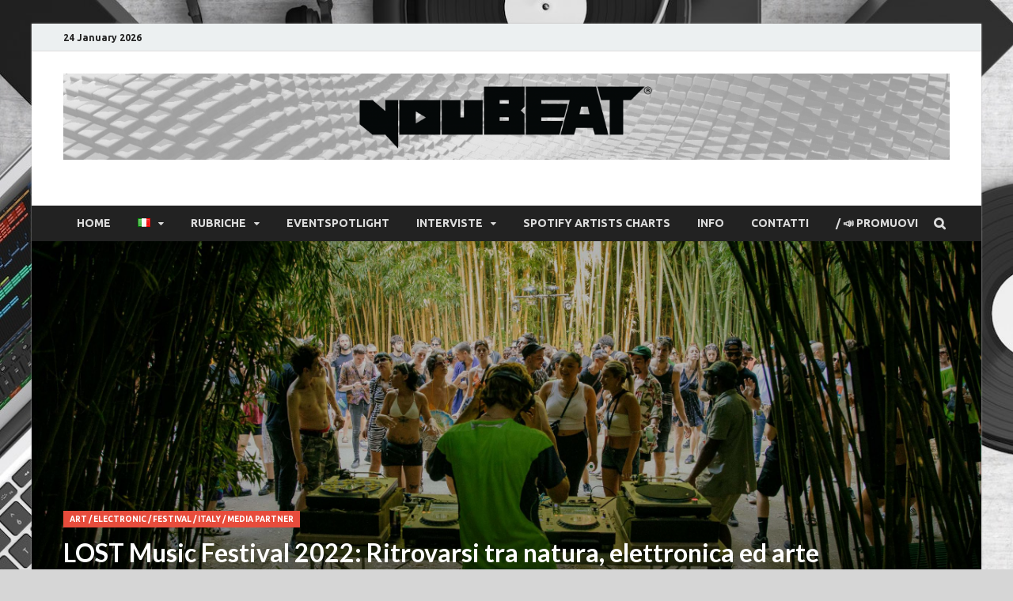

--- FILE ---
content_type: text/html; charset=UTF-8
request_url: https://www.youbeat.it/lost-music-festival-2022-report/
body_size: 136727
content:
<!DOCTYPE html>
<html lang="it-IT">
<head>
<meta charset="UTF-8">
<meta name="viewport" content="width=device-width, initial-scale=1">
<link rel="profile" href="https://gmpg.org/xfn/11">

<script type="text/javascript" data-cookieconsent="ignore">
	window.dataLayer = window.dataLayer || [];

	function gtag() {
		dataLayer.push(arguments);
	}

	gtag("consent", "default", {
		ad_personalization: "denied",
		ad_storage: "denied",
		ad_user_data: "denied",
		analytics_storage: "denied",
		functionality_storage: "denied",
		personalization_storage: "denied",
		security_storage: "granted",
		wait_for_update: 500,
	});
	gtag("set", "ads_data_redaction", true);
	</script>
<script type="text/javascript" data-cookieconsent="ignore">
		(function (w, d, s, l, i) {
		w[l] = w[l] || [];
		w[l].push({'gtm.start': new Date().getTime(), event: 'gtm.js'});
		var f = d.getElementsByTagName(s)[0], j = d.createElement(s), dl = l !== 'dataLayer' ? '&l=' + l : '';
		j.async = true;
		j.src = 'https://www.googletagmanager.com/gtm.js?id=' + i + dl;
		f.parentNode.insertBefore(j, f);
	})(
		window,
		document,
		'script',
		'dataLayer',
		'GTM-KPKWLWQ'
	);
</script>
<script type="text/javascript"
		id="Cookiebot"
		src="https://consent.cookiebot.com/uc.js"
		data-implementation="wp"
		data-cbid="fd58768b-38d3-44a5-acd8-f29c179259ed"
						data-culture="IT"
				data-blockingmode="auto"
	></script>
<meta name='robots' content='index, follow, max-image-preview:large, max-snippet:-1, max-video-preview:-1' />
<link rel="alternate" href="https://www.youbeat.it/lost-music-festival-2022-report/" hreflang="it" />
<link rel="alternate" href="https://www.youbeat.it/en/lost-music-festival-2022-report-2/" hreflang="en" />

            <script data-no-defer="1" data-ezscrex="false" data-cfasync="false" data-pagespeed-no-defer data-cookieconsent="ignore">
                var ctPublicFunctions = {"_ajax_nonce":"56b7de5c25","_rest_nonce":"e226f58764","_ajax_url":"\/wp-admin\/admin-ajax.php","_rest_url":"https:\/\/www.youbeat.it\/wp-json\/","data__cookies_type":"none","data__ajax_type":"rest","data__bot_detector_enabled":0,"data__frontend_data_log_enabled":1,"cookiePrefix":"","wprocket_detected":false,"host_url":"www.youbeat.it","text__ee_click_to_select":"Click to select the whole data","text__ee_original_email":"The complete one is","text__ee_got_it":"Got it","text__ee_blocked":"Blocked","text__ee_cannot_connect":"Cannot connect","text__ee_cannot_decode":"Can not decode email. Unknown reason","text__ee_email_decoder":"CleanTalk email decoder","text__ee_wait_for_decoding":"The magic is on the way!","text__ee_decoding_process":"Please wait a few seconds while we decode the contact data."}
            </script>
        
            <script data-no-defer="1" data-ezscrex="false" data-cfasync="false" data-pagespeed-no-defer data-cookieconsent="ignore">
                var ctPublic = {"_ajax_nonce":"56b7de5c25","settings__forms__check_internal":0,"settings__forms__check_external":0,"settings__forms__force_protection":0,"settings__forms__search_test":1,"settings__forms__wc_add_to_cart":0,"settings__data__bot_detector_enabled":0,"settings__sfw__anti_crawler":0,"blog_home":"https:\/\/www.youbeat.it\/","pixel__setting":"3","pixel__enabled":true,"pixel__url":"https:\/\/moderate4-v4.cleantalk.org\/pixel\/7c9db4c29d1efede359496314d605d5d.gif","data__email_check_before_post":1,"data__email_check_exist_post":0,"data__cookies_type":"none","data__key_is_ok":false,"data__visible_fields_required":true,"wl_brandname":"Anti-Spam by CleanTalk","wl_brandname_short":"CleanTalk","ct_checkjs_key":"e971fe336983691aa2ad9af90e4c0676a61cd6c08c2bb94c840ff402f6f92649","emailEncoderPassKey":"9fdb3598dc4f4b4a9685ea7350d6b97d","bot_detector_forms_excluded":"W10=","advancedCacheExists":false,"varnishCacheExists":false,"wc_ajax_add_to_cart":true}
            </script>
        <link rel="manifest" href="https://www.youbeat.it/wp-json/push-notification/v2/pn-manifest-json"><!-- Jetpack Site Verification Tags -->
<meta name="google-site-verification" content="WWqz5L5KPBW1FhewczV--Y1iA9ipvRCMuuoB7sY-G6w" />
<!-- Google tag (gtag.js) consent mode dataLayer added by Site Kit -->
<script type="text/javascript" id="google_gtagjs-js-consent-mode-data-layer">
/* <![CDATA[ */
window.dataLayer = window.dataLayer || [];function gtag(){dataLayer.push(arguments);}
gtag('consent', 'default', {"ad_personalization":"denied","ad_storage":"denied","ad_user_data":"denied","analytics_storage":"denied","functionality_storage":"denied","security_storage":"denied","personalization_storage":"denied","region":["AT","BE","BG","CH","CY","CZ","DE","DK","EE","ES","FI","FR","GB","GR","HR","HU","IE","IS","IT","LI","LT","LU","LV","MT","NL","NO","PL","PT","RO","SE","SI","SK"],"wait_for_update":500});
window._googlesitekitConsentCategoryMap = {"statistics":["analytics_storage"],"marketing":["ad_storage","ad_user_data","ad_personalization"],"functional":["functionality_storage","security_storage"],"preferences":["personalization_storage"]};
window._googlesitekitConsents = {"ad_personalization":"denied","ad_storage":"denied","ad_user_data":"denied","analytics_storage":"denied","functionality_storage":"denied","security_storage":"denied","personalization_storage":"denied","region":["AT","BE","BG","CH","CY","CZ","DE","DK","EE","ES","FI","FR","GB","GR","HR","HU","IE","IS","IT","LI","LT","LU","LV","MT","NL","NO","PL","PT","RO","SE","SI","SK"],"wait_for_update":500};
/* ]]> */
</script>
<!-- End Google tag (gtag.js) consent mode dataLayer added by Site Kit -->

	<!-- This site is optimized with the Yoast SEO plugin v26.8 - https://yoast.com/product/yoast-seo-wordpress/ -->
	<title>LOST Music Festival 2022: Ritrovarsi tra natura, elettronica ed arte - youBEAT®</title>
	<meta name="description" content="Lost Music Festival 2022: 37 artisti da 11 paesi nel labirinto più grande del mondo di Franco Maria Ricci, con oltre 200mila piante di bambù." />
	<link rel="canonical" href="https://www.youbeat.it/lost-music-festival-2022-report/" />
	<meta property="og:locale" content="it_IT" />
	<meta property="og:locale:alternate" content="en_US" />
	<meta property="og:type" content="article" />
	<meta property="og:title" content="LOST Music Festival 2022: Ritrovarsi tra natura, elettronica ed arte - youBEAT®" />
	<meta property="og:description" content="Lost Music Festival 2022: 37 artisti da 11 paesi nel labirinto più grande del mondo di Franco Maria Ricci, con oltre 200mila piante di bambù." />
	<meta property="og:url" content="https://www.youbeat.it/lost-music-festival-2022-report/" />
	<meta property="og:site_name" content="youBEAT®" />
	<meta property="article:publisher" content="http://facebook.com/youbeatmusic" />
	<meta property="article:author" content="https://facebook.com/Mavil95" />
	<meta property="article:published_time" content="2022-06-23T16:55:13+00:00" />
	<meta property="article:modified_time" content="2022-06-23T17:45:06+00:00" />
	<meta property="og:image" content="https://www.youbeat.it/wp-content/uploads/2022/06/TAD_1395-scaled.jpg" />
	<meta property="og:image:width" content="2560" />
	<meta property="og:image:height" content="1706" />
	<meta property="og:image:type" content="image/jpeg" />
	<meta name="author" content="Matteo Villa" />
	<meta name="twitter:card" content="summary_large_image" />
	<meta name="twitter:creator" content="@MatteoVillaYB" />
	<meta name="twitter:site" content="@youbeatmusic" />
	<meta name="twitter:label1" content="Scritto da" />
	<meta name="twitter:data1" content="Matteo Villa" />
	<meta name="twitter:label2" content="Tempo di lettura stimato" />
	<meta name="twitter:data2" content="6 minuti" />
	<script type="application/ld+json" class="yoast-schema-graph">{"@context":"https://schema.org","@graph":[{"@type":"Article","@id":"https://www.youbeat.it/lost-music-festival-2022-report/#article","isPartOf":{"@id":"https://www.youbeat.it/lost-music-festival-2022-report/"},"author":[{"@id":"https://www.youbeat.it/#/schema/person/e88a10589ca5c20cc4fc34d3594a5959"}],"headline":"LOST Music Festival 2022: Ritrovarsi tra natura, elettronica ed arte","datePublished":"2022-06-23T16:55:13+00:00","dateModified":"2022-06-23T17:45:06+00:00","mainEntityOfPage":{"@id":"https://www.youbeat.it/lost-music-festival-2022-report/"},"wordCount":1002,"commentCount":0,"publisher":{"@id":"https://www.youbeat.it/#organization"},"image":{"@id":"https://www.youbeat.it/lost-music-festival-2022-report/#primaryimage"},"thumbnailUrl":"https://www.youbeat.it/wp-content/uploads/2022/06/TAD_1395-scaled.jpg","keywords":["Advanced Audio Research","Bamboo Stage","Caterina Barbieri","Drummophone","Felpa","FMR","fontanellato","Fontevivo","Franco Maria Ricci","Gabber Eleganza","Heith","i-D","John Glacier","Juliana Huxtable","Lee Gamble","Leo Ferretti","lost","Lost Music Festival","Lutto Lento","Marina Herlop","Michael Mills","Nene H","Object Blue","Oklou","Otis","Parkettchannel","Piezo","Radio Raheem","Rapala700","Riccardo La Foresta","Rumore","Sentireascoltare","Soundwalk by MU","Spiritual Sauna","Tamburi Neri","TSVI","Tybet Drone Divinorum","URSSS","Virginia W","Vittoria Tonale","Zero"],"articleSection":["Art","Electronic","Festival","Italy","Media Partner"],"inLanguage":"it-IT"},{"@type":"WebPage","@id":"https://www.youbeat.it/lost-music-festival-2022-report/","url":"https://www.youbeat.it/lost-music-festival-2022-report/","name":"LOST Music Festival 2022: Ritrovarsi tra natura, elettronica ed arte - youBEAT®","isPartOf":{"@id":"https://www.youbeat.it/#website"},"primaryImageOfPage":{"@id":"https://www.youbeat.it/lost-music-festival-2022-report/#primaryimage"},"image":{"@id":"https://www.youbeat.it/lost-music-festival-2022-report/#primaryimage"},"thumbnailUrl":"https://www.youbeat.it/wp-content/uploads/2022/06/TAD_1395-scaled.jpg","datePublished":"2022-06-23T16:55:13+00:00","dateModified":"2022-06-23T17:45:06+00:00","description":"Lost Music Festival 2022: 37 artisti da 11 paesi nel labirinto più grande del mondo di Franco Maria Ricci, con oltre 200mila piante di bambù.","breadcrumb":{"@id":"https://www.youbeat.it/lost-music-festival-2022-report/#breadcrumb"},"inLanguage":"it-IT","potentialAction":[{"@type":"ReadAction","target":["https://www.youbeat.it/lost-music-festival-2022-report/"]}]},{"@type":"ImageObject","inLanguage":"it-IT","@id":"https://www.youbeat.it/lost-music-festival-2022-report/#primaryimage","url":"https://www.youbeat.it/wp-content/uploads/2022/06/TAD_1395-scaled.jpg","contentUrl":"https://www.youbeat.it/wp-content/uploads/2022/06/TAD_1395-scaled.jpg","width":2560,"height":1706,"caption":"Lost Music Festival 2022 - Lost Garden"},{"@type":"BreadcrumbList","@id":"https://www.youbeat.it/lost-music-festival-2022-report/#breadcrumb","itemListElement":[{"@type":"ListItem","position":1,"name":"Home","item":"https://www.youbeat.it/"},{"@type":"ListItem","position":2,"name":"LOST Music Festival 2022: Ritrovarsi tra natura, elettronica ed arte"}]},{"@type":"WebSite","@id":"https://www.youbeat.it/#website","url":"https://www.youbeat.it/","name":"youBEAT®","description":"EN+IT Dance/Electronic Media [est. 2012]","publisher":{"@id":"https://www.youbeat.it/#organization"},"potentialAction":[{"@type":"SearchAction","target":{"@type":"EntryPoint","urlTemplate":"https://www.youbeat.it/?s={search_term_string}"},"query-input":{"@type":"PropertyValueSpecification","valueRequired":true,"valueName":"search_term_string"}}],"inLanguage":"it-IT"},{"@type":"Organization","@id":"https://www.youbeat.it/#organization","name":"youBEAT","url":"https://www.youbeat.it/","logo":{"@type":"ImageObject","inLanguage":"it-IT","@id":"https://www.youbeat.it/#/schema/logo/image/","url":"https://www.youbeat.it/wp-content/uploads/2018/04/youBEAT-R-sopra-Nero.png","contentUrl":"https://www.youbeat.it/wp-content/uploads/2018/04/youBEAT-R-sopra-Nero.png","width":2835,"height":2835,"caption":"youBEAT"},"image":{"@id":"https://www.youbeat.it/#/schema/logo/image/"},"sameAs":["http://facebook.com/youbeatmusic","https://x.com/youbeatmusic","http://instagram.com/youbeatmusic","https://www.linkedin.com/in/matteovilla95/","https://www.youtube.com/channel/UCSe3cvGEA4TyV_li-e0G6tAhttps://www.youtube.com/channel/UCSe3cvGEA4TyV_li-e0G6tA"]},{"@type":"Person","@id":"https://www.youbeat.it/#/schema/person/e88a10589ca5c20cc4fc34d3594a5959","name":"Matteo Villa","image":{"@type":"ImageObject","inLanguage":"it-IT","@id":"https://www.youbeat.it/#/schema/person/image/ff95158b177856ed38b4b1c5f41261cf","url":"https://secure.gravatar.com/avatar/208f80361435c72b6f992e3afaaa07834c7ebbc36e24c91607a6362f4a1afdb6?s=96&d=mm&r=g","contentUrl":"https://secure.gravatar.com/avatar/208f80361435c72b6f992e3afaaa07834c7ebbc36e24c91607a6362f4a1afdb6?s=96&d=mm&r=g","caption":"Matteo Villa"},"description":"30y passionate guy about music, social media, digital marketing and infographics! I founded youBEAT in 2012 as manifesto of my passion for electronic music, with the aim of promoting artists and events. Graduated in Media Languages at UCSC in Milan (Università Cattolica del Sacro Cuore) with a thesis on the revolution of daily life with the streaming in entertainment and information.  Everyday more passionate and keen about data, tools and music insights and their connection in this everyday faster social connected world. From 2017-2023 A&amp;R, Marketing and International Manager at EGO Music (www.egomusic.net). In 2024 I founded MAVIL, my artists&amp;labels mgmt and promotion solo company!","sameAs":["https://linktr.ee/mavil95","https://facebook.com/Mavil95","https://instagram.com/matteovillayb","https://www.linkedin.com/in/matteovilla95/","https://x.com/MatteoVillaYB"],"url":"https://www.youbeat.it/author/mavilyb/"}]}</script>
	<!-- / Yoast SEO plugin. -->


<link rel='dns-prefetch' href='//secure.gravatar.com' />
<link rel='dns-prefetch' href='//www.googletagmanager.com' />
<link rel='dns-prefetch' href='//stats.wp.com' />
<link rel='dns-prefetch' href='//fonts.googleapis.com' />
<link rel='dns-prefetch' href='//v0.wordpress.com' />
<link rel='dns-prefetch' href='//c0.wp.com' />
<link rel="alternate" type="application/rss+xml" title="youBEAT® &raquo; Feed" href="https://www.youbeat.it/feed/" />
<link rel="alternate" title="oEmbed (JSON)" type="application/json+oembed" href="https://www.youbeat.it/wp-json/oembed/1.0/embed?url=https%3A%2F%2Fwww.youbeat.it%2Flost-music-festival-2022-report%2F&#038;lang=it" />
<link rel="alternate" title="oEmbed (XML)" type="text/xml+oembed" href="https://www.youbeat.it/wp-json/oembed/1.0/embed?url=https%3A%2F%2Fwww.youbeat.it%2Flost-music-festival-2022-report%2F&#038;format=xml&#038;lang=it" />
<style id='wp-img-auto-sizes-contain-inline-css' type='text/css'>
img:is([sizes=auto i],[sizes^="auto," i]){contain-intrinsic-size:3000px 1500px}
/*# sourceURL=wp-img-auto-sizes-contain-inline-css */
</style>
<link rel='stylesheet' id='formidable-css' href='https://www.youbeat.it/wp-content/plugins/formidable/css/formidableforms.css?ver=12111554' type='text/css' media='all' />
<link rel='stylesheet' id='jetpack_related-posts-css' href='https://c0.wp.com/p/jetpack/13.9.1/modules/related-posts/related-posts.css' type='text/css' media='all' />
<link rel='stylesheet' id='sbi_styles-css' href='https://www.youbeat.it/wp-content/plugins/instagram-feed/css/sbi-styles.min.css?ver=6.10.0' type='text/css' media='all' />
<style id='wp-emoji-styles-inline-css' type='text/css'>

	img.wp-smiley, img.emoji {
		display: inline !important;
		border: none !important;
		box-shadow: none !important;
		height: 1em !important;
		width: 1em !important;
		margin: 0 0.07em !important;
		vertical-align: -0.1em !important;
		background: none !important;
		padding: 0 !important;
	}
/*# sourceURL=wp-emoji-styles-inline-css */
</style>
<style id='wp-block-library-inline-css' type='text/css'>
:root{--wp-block-synced-color:#7a00df;--wp-block-synced-color--rgb:122,0,223;--wp-bound-block-color:var(--wp-block-synced-color);--wp-editor-canvas-background:#ddd;--wp-admin-theme-color:#007cba;--wp-admin-theme-color--rgb:0,124,186;--wp-admin-theme-color-darker-10:#006ba1;--wp-admin-theme-color-darker-10--rgb:0,107,160.5;--wp-admin-theme-color-darker-20:#005a87;--wp-admin-theme-color-darker-20--rgb:0,90,135;--wp-admin-border-width-focus:2px}@media (min-resolution:192dpi){:root{--wp-admin-border-width-focus:1.5px}}.wp-element-button{cursor:pointer}:root .has-very-light-gray-background-color{background-color:#eee}:root .has-very-dark-gray-background-color{background-color:#313131}:root .has-very-light-gray-color{color:#eee}:root .has-very-dark-gray-color{color:#313131}:root .has-vivid-green-cyan-to-vivid-cyan-blue-gradient-background{background:linear-gradient(135deg,#00d084,#0693e3)}:root .has-purple-crush-gradient-background{background:linear-gradient(135deg,#34e2e4,#4721fb 50%,#ab1dfe)}:root .has-hazy-dawn-gradient-background{background:linear-gradient(135deg,#faaca8,#dad0ec)}:root .has-subdued-olive-gradient-background{background:linear-gradient(135deg,#fafae1,#67a671)}:root .has-atomic-cream-gradient-background{background:linear-gradient(135deg,#fdd79a,#004a59)}:root .has-nightshade-gradient-background{background:linear-gradient(135deg,#330968,#31cdcf)}:root .has-midnight-gradient-background{background:linear-gradient(135deg,#020381,#2874fc)}:root{--wp--preset--font-size--normal:16px;--wp--preset--font-size--huge:42px}.has-regular-font-size{font-size:1em}.has-larger-font-size{font-size:2.625em}.has-normal-font-size{font-size:var(--wp--preset--font-size--normal)}.has-huge-font-size{font-size:var(--wp--preset--font-size--huge)}.has-text-align-center{text-align:center}.has-text-align-left{text-align:left}.has-text-align-right{text-align:right}.has-fit-text{white-space:nowrap!important}#end-resizable-editor-section{display:none}.aligncenter{clear:both}.items-justified-left{justify-content:flex-start}.items-justified-center{justify-content:center}.items-justified-right{justify-content:flex-end}.items-justified-space-between{justify-content:space-between}.screen-reader-text{border:0;clip-path:inset(50%);height:1px;margin:-1px;overflow:hidden;padding:0;position:absolute;width:1px;word-wrap:normal!important}.screen-reader-text:focus{background-color:#ddd;clip-path:none;color:#444;display:block;font-size:1em;height:auto;left:5px;line-height:normal;padding:15px 23px 14px;text-decoration:none;top:5px;width:auto;z-index:100000}html :where(.has-border-color){border-style:solid}html :where([style*=border-top-color]){border-top-style:solid}html :where([style*=border-right-color]){border-right-style:solid}html :where([style*=border-bottom-color]){border-bottom-style:solid}html :where([style*=border-left-color]){border-left-style:solid}html :where([style*=border-width]){border-style:solid}html :where([style*=border-top-width]){border-top-style:solid}html :where([style*=border-right-width]){border-right-style:solid}html :where([style*=border-bottom-width]){border-bottom-style:solid}html :where([style*=border-left-width]){border-left-style:solid}html :where(img[class*=wp-image-]){height:auto;max-width:100%}:where(figure){margin:0 0 1em}html :where(.is-position-sticky){--wp-admin--admin-bar--position-offset:var(--wp-admin--admin-bar--height,0px)}@media screen and (max-width:600px){html :where(.is-position-sticky){--wp-admin--admin-bar--position-offset:0px}}

/*# sourceURL=wp-block-library-inline-css */
</style><style id='global-styles-inline-css' type='text/css'>
:root{--wp--preset--aspect-ratio--square: 1;--wp--preset--aspect-ratio--4-3: 4/3;--wp--preset--aspect-ratio--3-4: 3/4;--wp--preset--aspect-ratio--3-2: 3/2;--wp--preset--aspect-ratio--2-3: 2/3;--wp--preset--aspect-ratio--16-9: 16/9;--wp--preset--aspect-ratio--9-16: 9/16;--wp--preset--color--black: #000000;--wp--preset--color--cyan-bluish-gray: #abb8c3;--wp--preset--color--white: #ffffff;--wp--preset--color--pale-pink: #f78da7;--wp--preset--color--vivid-red: #cf2e2e;--wp--preset--color--luminous-vivid-orange: #ff6900;--wp--preset--color--luminous-vivid-amber: #fcb900;--wp--preset--color--light-green-cyan: #7bdcb5;--wp--preset--color--vivid-green-cyan: #00d084;--wp--preset--color--pale-cyan-blue: #8ed1fc;--wp--preset--color--vivid-cyan-blue: #0693e3;--wp--preset--color--vivid-purple: #9b51e0;--wp--preset--gradient--vivid-cyan-blue-to-vivid-purple: linear-gradient(135deg,rgb(6,147,227) 0%,rgb(155,81,224) 100%);--wp--preset--gradient--light-green-cyan-to-vivid-green-cyan: linear-gradient(135deg,rgb(122,220,180) 0%,rgb(0,208,130) 100%);--wp--preset--gradient--luminous-vivid-amber-to-luminous-vivid-orange: linear-gradient(135deg,rgb(252,185,0) 0%,rgb(255,105,0) 100%);--wp--preset--gradient--luminous-vivid-orange-to-vivid-red: linear-gradient(135deg,rgb(255,105,0) 0%,rgb(207,46,46) 100%);--wp--preset--gradient--very-light-gray-to-cyan-bluish-gray: linear-gradient(135deg,rgb(238,238,238) 0%,rgb(169,184,195) 100%);--wp--preset--gradient--cool-to-warm-spectrum: linear-gradient(135deg,rgb(74,234,220) 0%,rgb(151,120,209) 20%,rgb(207,42,186) 40%,rgb(238,44,130) 60%,rgb(251,105,98) 80%,rgb(254,248,76) 100%);--wp--preset--gradient--blush-light-purple: linear-gradient(135deg,rgb(255,206,236) 0%,rgb(152,150,240) 100%);--wp--preset--gradient--blush-bordeaux: linear-gradient(135deg,rgb(254,205,165) 0%,rgb(254,45,45) 50%,rgb(107,0,62) 100%);--wp--preset--gradient--luminous-dusk: linear-gradient(135deg,rgb(255,203,112) 0%,rgb(199,81,192) 50%,rgb(65,88,208) 100%);--wp--preset--gradient--pale-ocean: linear-gradient(135deg,rgb(255,245,203) 0%,rgb(182,227,212) 50%,rgb(51,167,181) 100%);--wp--preset--gradient--electric-grass: linear-gradient(135deg,rgb(202,248,128) 0%,rgb(113,206,126) 100%);--wp--preset--gradient--midnight: linear-gradient(135deg,rgb(2,3,129) 0%,rgb(40,116,252) 100%);--wp--preset--font-size--small: 13px;--wp--preset--font-size--medium: 20px;--wp--preset--font-size--large: 36px;--wp--preset--font-size--x-large: 42px;--wp--preset--spacing--20: 0.44rem;--wp--preset--spacing--30: 0.67rem;--wp--preset--spacing--40: 1rem;--wp--preset--spacing--50: 1.5rem;--wp--preset--spacing--60: 2.25rem;--wp--preset--spacing--70: 3.38rem;--wp--preset--spacing--80: 5.06rem;--wp--preset--shadow--natural: 6px 6px 9px rgba(0, 0, 0, 0.2);--wp--preset--shadow--deep: 12px 12px 50px rgba(0, 0, 0, 0.4);--wp--preset--shadow--sharp: 6px 6px 0px rgba(0, 0, 0, 0.2);--wp--preset--shadow--outlined: 6px 6px 0px -3px rgb(255, 255, 255), 6px 6px rgb(0, 0, 0);--wp--preset--shadow--crisp: 6px 6px 0px rgb(0, 0, 0);}:where(.is-layout-flex){gap: 0.5em;}:where(.is-layout-grid){gap: 0.5em;}body .is-layout-flex{display: flex;}.is-layout-flex{flex-wrap: wrap;align-items: center;}.is-layout-flex > :is(*, div){margin: 0;}body .is-layout-grid{display: grid;}.is-layout-grid > :is(*, div){margin: 0;}:where(.wp-block-columns.is-layout-flex){gap: 2em;}:where(.wp-block-columns.is-layout-grid){gap: 2em;}:where(.wp-block-post-template.is-layout-flex){gap: 1.25em;}:where(.wp-block-post-template.is-layout-grid){gap: 1.25em;}.has-black-color{color: var(--wp--preset--color--black) !important;}.has-cyan-bluish-gray-color{color: var(--wp--preset--color--cyan-bluish-gray) !important;}.has-white-color{color: var(--wp--preset--color--white) !important;}.has-pale-pink-color{color: var(--wp--preset--color--pale-pink) !important;}.has-vivid-red-color{color: var(--wp--preset--color--vivid-red) !important;}.has-luminous-vivid-orange-color{color: var(--wp--preset--color--luminous-vivid-orange) !important;}.has-luminous-vivid-amber-color{color: var(--wp--preset--color--luminous-vivid-amber) !important;}.has-light-green-cyan-color{color: var(--wp--preset--color--light-green-cyan) !important;}.has-vivid-green-cyan-color{color: var(--wp--preset--color--vivid-green-cyan) !important;}.has-pale-cyan-blue-color{color: var(--wp--preset--color--pale-cyan-blue) !important;}.has-vivid-cyan-blue-color{color: var(--wp--preset--color--vivid-cyan-blue) !important;}.has-vivid-purple-color{color: var(--wp--preset--color--vivid-purple) !important;}.has-black-background-color{background-color: var(--wp--preset--color--black) !important;}.has-cyan-bluish-gray-background-color{background-color: var(--wp--preset--color--cyan-bluish-gray) !important;}.has-white-background-color{background-color: var(--wp--preset--color--white) !important;}.has-pale-pink-background-color{background-color: var(--wp--preset--color--pale-pink) !important;}.has-vivid-red-background-color{background-color: var(--wp--preset--color--vivid-red) !important;}.has-luminous-vivid-orange-background-color{background-color: var(--wp--preset--color--luminous-vivid-orange) !important;}.has-luminous-vivid-amber-background-color{background-color: var(--wp--preset--color--luminous-vivid-amber) !important;}.has-light-green-cyan-background-color{background-color: var(--wp--preset--color--light-green-cyan) !important;}.has-vivid-green-cyan-background-color{background-color: var(--wp--preset--color--vivid-green-cyan) !important;}.has-pale-cyan-blue-background-color{background-color: var(--wp--preset--color--pale-cyan-blue) !important;}.has-vivid-cyan-blue-background-color{background-color: var(--wp--preset--color--vivid-cyan-blue) !important;}.has-vivid-purple-background-color{background-color: var(--wp--preset--color--vivid-purple) !important;}.has-black-border-color{border-color: var(--wp--preset--color--black) !important;}.has-cyan-bluish-gray-border-color{border-color: var(--wp--preset--color--cyan-bluish-gray) !important;}.has-white-border-color{border-color: var(--wp--preset--color--white) !important;}.has-pale-pink-border-color{border-color: var(--wp--preset--color--pale-pink) !important;}.has-vivid-red-border-color{border-color: var(--wp--preset--color--vivid-red) !important;}.has-luminous-vivid-orange-border-color{border-color: var(--wp--preset--color--luminous-vivid-orange) !important;}.has-luminous-vivid-amber-border-color{border-color: var(--wp--preset--color--luminous-vivid-amber) !important;}.has-light-green-cyan-border-color{border-color: var(--wp--preset--color--light-green-cyan) !important;}.has-vivid-green-cyan-border-color{border-color: var(--wp--preset--color--vivid-green-cyan) !important;}.has-pale-cyan-blue-border-color{border-color: var(--wp--preset--color--pale-cyan-blue) !important;}.has-vivid-cyan-blue-border-color{border-color: var(--wp--preset--color--vivid-cyan-blue) !important;}.has-vivid-purple-border-color{border-color: var(--wp--preset--color--vivid-purple) !important;}.has-vivid-cyan-blue-to-vivid-purple-gradient-background{background: var(--wp--preset--gradient--vivid-cyan-blue-to-vivid-purple) !important;}.has-light-green-cyan-to-vivid-green-cyan-gradient-background{background: var(--wp--preset--gradient--light-green-cyan-to-vivid-green-cyan) !important;}.has-luminous-vivid-amber-to-luminous-vivid-orange-gradient-background{background: var(--wp--preset--gradient--luminous-vivid-amber-to-luminous-vivid-orange) !important;}.has-luminous-vivid-orange-to-vivid-red-gradient-background{background: var(--wp--preset--gradient--luminous-vivid-orange-to-vivid-red) !important;}.has-very-light-gray-to-cyan-bluish-gray-gradient-background{background: var(--wp--preset--gradient--very-light-gray-to-cyan-bluish-gray) !important;}.has-cool-to-warm-spectrum-gradient-background{background: var(--wp--preset--gradient--cool-to-warm-spectrum) !important;}.has-blush-light-purple-gradient-background{background: var(--wp--preset--gradient--blush-light-purple) !important;}.has-blush-bordeaux-gradient-background{background: var(--wp--preset--gradient--blush-bordeaux) !important;}.has-luminous-dusk-gradient-background{background: var(--wp--preset--gradient--luminous-dusk) !important;}.has-pale-ocean-gradient-background{background: var(--wp--preset--gradient--pale-ocean) !important;}.has-electric-grass-gradient-background{background: var(--wp--preset--gradient--electric-grass) !important;}.has-midnight-gradient-background{background: var(--wp--preset--gradient--midnight) !important;}.has-small-font-size{font-size: var(--wp--preset--font-size--small) !important;}.has-medium-font-size{font-size: var(--wp--preset--font-size--medium) !important;}.has-large-font-size{font-size: var(--wp--preset--font-size--large) !important;}.has-x-large-font-size{font-size: var(--wp--preset--font-size--x-large) !important;}
/*# sourceURL=global-styles-inline-css */
</style>

<style id='classic-theme-styles-inline-css' type='text/css'>
/*! This file is auto-generated */
.wp-block-button__link{color:#fff;background-color:#32373c;border-radius:9999px;box-shadow:none;text-decoration:none;padding:calc(.667em + 2px) calc(1.333em + 2px);font-size:1.125em}.wp-block-file__button{background:#32373c;color:#fff;text-decoration:none}
/*# sourceURL=/wp-includes/css/classic-themes.min.css */
</style>
<link rel='stylesheet' id='cleantalk-public-css-css' href='https://www.youbeat.it/wp-content/plugins/cleantalk-spam-protect/css/cleantalk-public.min.css?ver=6.70.1_1768907311' type='text/css' media='all' />
<link rel='stylesheet' id='cleantalk-email-decoder-css-css' href='https://www.youbeat.it/wp-content/plugins/cleantalk-spam-protect/css/cleantalk-email-decoder.min.css?ver=6.70.1_1768907311' type='text/css' media='all' />
<link rel='stylesheet' id='cff-css' href='https://www.youbeat.it/wp-content/plugins/custom-facebook-feed/assets/css/cff-style.min.css?ver=4.3.4' type='text/css' media='all' />
<link rel='stylesheet' id='sb-font-awesome-css' href='https://www.youbeat.it/wp-content/plugins/custom-facebook-feed/assets/css/font-awesome.min.css?ver=4.7.0' type='text/css' media='all' />
<link rel='stylesheet' id='site-styles.css-css' href='https://www.youbeat.it/wp-content/plugins/omnisend/styles/site-styles.css?1769293637&#038;ver=1.7.8' type='text/css' media='all' />
<link rel='stylesheet' id='hitmag-pro-fonts-css' href='//fonts.googleapis.com/css?family=Ubuntu%3A400%2C500%2C700%7CLato%3A400%2C700%2C400italic%2C700italic%7COpen+Sans%3A400%2C400italic%2C700&#038;subset=latin%2Clatin-ext' type='text/css' media='all' />
<link rel='stylesheet' id='font-awesome-css' href='https://www.youbeat.it/wp-content/themes/hitmag-pro/css/font-awesome.min.css?ver=4.7.0' type='text/css' media='all' />
<link rel='stylesheet' id='hitmag-pro-style-css' href='https://www.youbeat.it/wp-content/themes/hitmag-pro/style.css?ver=6.9' type='text/css' media='all' />
<link rel='stylesheet' id='jquery-flexslider-css' href='https://www.youbeat.it/wp-content/themes/hitmag-pro/css/flexslider.css?ver=6.9' type='text/css' media='screen' />
<link rel='stylesheet' id='jquery-magnific-popup-css' href='https://www.youbeat.it/wp-content/themes/hitmag-pro/css/magnific-popup.css?ver=6.9' type='text/css' media='all' />
<link rel='stylesheet' id='wpzoom-social-icons-socicon-css' href='https://www.youbeat.it/wp-content/plugins/social-icons-widget-by-wpzoom/assets/css/wpzoom-socicon.css?ver=1765467600' type='text/css' media='all' />
<link rel='stylesheet' id='wpzoom-social-icons-genericons-css' href='https://www.youbeat.it/wp-content/plugins/social-icons-widget-by-wpzoom/assets/css/genericons.css?ver=1765467600' type='text/css' media='all' />
<link rel='stylesheet' id='wpzoom-social-icons-academicons-css' href='https://www.youbeat.it/wp-content/plugins/social-icons-widget-by-wpzoom/assets/css/academicons.min.css?ver=1765467600' type='text/css' media='all' />
<link rel='stylesheet' id='wpzoom-social-icons-font-awesome-3-css' href='https://www.youbeat.it/wp-content/plugins/social-icons-widget-by-wpzoom/assets/css/font-awesome-3.min.css?ver=1765467600' type='text/css' media='all' />
<link rel='stylesheet' id='dashicons-css' href='https://c0.wp.com/c/6.9/wp-includes/css/dashicons.min.css' type='text/css' media='all' />
<link rel='stylesheet' id='wpzoom-social-icons-styles-css' href='https://www.youbeat.it/wp-content/plugins/social-icons-widget-by-wpzoom/assets/css/wpzoom-social-icons-styles.css?ver=1765467600' type='text/css' media='all' />
<link rel='stylesheet' id='jetpack-subscriptions-css' href='https://c0.wp.com/p/jetpack/13.9.1/modules/subscriptions/subscriptions.css' type='text/css' media='all' />
<link rel='stylesheet' id='aurora-heatmap-css' href='https://www.youbeat.it/wp-content/plugins/aurora-heatmap/style.css?ver=1.7.1' type='text/css' media='all' />
<link rel='stylesheet' id='kirki_google_fonts-css' href='https://fonts.googleapis.com/css?family=Open+Sans%3A700%7CLato%3Aregular%2C700%7CUbuntu%3A700&#038;subset=latin-ext' type='text/css' media='all' />
<link rel='preload' as='font'  id='wpzoom-social-icons-font-academicons-woff2-css' href='https://www.youbeat.it/wp-content/plugins/social-icons-widget-by-wpzoom/assets/font/academicons.woff2?v=1.9.2'  type='font/woff2' crossorigin />
<link rel='preload' as='font'  id='wpzoom-social-icons-font-fontawesome-3-woff2-css' href='https://www.youbeat.it/wp-content/plugins/social-icons-widget-by-wpzoom/assets/font/fontawesome-webfont.woff2?v=4.7.0'  type='font/woff2' crossorigin />
<link rel='preload' as='font'  id='wpzoom-social-icons-font-genericons-woff-css' href='https://www.youbeat.it/wp-content/plugins/social-icons-widget-by-wpzoom/assets/font/Genericons.woff'  type='font/woff' crossorigin />
<link rel='preload' as='font'  id='wpzoom-social-icons-font-socicon-woff2-css' href='https://www.youbeat.it/wp-content/plugins/social-icons-widget-by-wpzoom/assets/font/socicon.woff2?v=4.5.3'  type='font/woff2' crossorigin />
<link rel='stylesheet' id='kirki-styles-global-css' href='https://www.youbeat.it/wp-content/themes/hitmag-pro/inc/kirki/assets/css/kirki-styles.css' type='text/css' media='all' />
<style id='kirki-styles-global-inline-css' type='text/css'>
.site-title{font-family:"Open Sans", Helvetica, Arial, sans-serif;font-weight:700;font-style:normal;font-size:36px;line-height:1.3;}body{font-family:Lato, Helvetica, Arial, sans-serif;font-weight:400;font-style:normal;font-size:16px;line-height:1.5;color:#5B5B5B;}#hm-tabs .hm-tab-anchor,.arc-page-title,.cat-links,.footer-widget-title,.hm-top-bar,.main-navigation,.post-navigation .meta-nav,.srch-page-title,.widget-title{font-family:Ubuntu, Helvetica, Arial, sans-serif;font-weight:700;font-style:normal;}#hm-search-form .search-form .search-submit,.th-readmore,a.hm-viewall,button, input[type="button"], input[type="reset"], input[type="submit"]{font-family:Ubuntu, Helvetica, Arial, sans-serif;font-weight:700;font-style:normal;}.main-navigation ul{font-size:14px;}h1,h2,h3,h4,h5,h6{font-family:Lato, Helvetica, Arial, sans-serif;font-weight:700;font-style:normal;}h1{font-size:36px;}h2{font-size:32px;}h3{font-size:28px;}h4{font-size:24px;}h5{font-size:20px;}h6{font-size:16px;}.site-title a:hover{color:#222222;}.site-header{background-color:#FFFFFF;}.hitmag-page .entry-title,.hitmag-post .entry-title a,.hitmag-single .entry-title,.hmb-entry-title a,.hms-title a,.hmw-grid-post .post-title a{color:#222222;}.widget-title{color:#333333;}.hitmag-post .entry-meta,.hitmag-post .entry-meta a,.hitmag-single .entry-meta,.hitmag-single .entry-meta a,.hmb-entry-meta, .hms-meta, .hmb-entry-meta a, .hms-meta a{color:#888888;}a{color:#3498DB;}a:hover{color:#e74c3c;}#hm-search-form .search-form .search-submit,.search-form .search-submit,.th-readmore,a.hm-viewall,button,input[type="button"],input[type="reset"],input[type="submit"]{background-color:#e74c3c;}#hm-search-form .search-form .search-submit,.search-form .search-submit,.th-readmore,.th-readmore:visited,a.hm-viewall,a.hm-viewall:visited,button,input[type="button"],input[type="reset"],input[type="submit"]{color:#ffffff;}#hm-search-form .search-form .search-submit:hover,.search-form .search-submit:hover,.th-readmore:hover,a.hm-viewall:hover,button:hover,input[type="button"]:hover,input[type="reset"]:hover,input[type="submit"]:hover{background-color:#222222;color:#ffffff;}.main-navigation{background-color:#222222;}.main-navigation a{color:#dddddd;}.main-navigation .current-menu-ancestor > a,.main-navigation .current-menu-item > a,.main-navigation .current_page_ancestor > a,.main-navigation .current_page_item > a,.main-navigation a:hover{background-color:#E74C3C;color:#ffffff;}.main-navigation ul ul{background-color:#333333;}.main-navigation ul ul a{color:#dddddd;}.main-navigation ul ul .current-menu-ancestor > a,.main-navigation ul ul .current-menu-item > a,.main-navigation ul ul .current_page_ancestor > a,.main-navigation ul ul .current_page_item > a,.main-navigation ul ul a:hover{background-color:#E74C3C;color:#ffffff;}.hm-top-bar{background-color:#ECF0F1;}.hm-top-bar,.top-navigation a{color:#222222;}.top-navigation .current-menu-ancestor > a,.top-navigation .current-menu-item > a,.top-navigation .current_page_ancestor > a,.top-navigation .current_page_item > a,.top-navigation a:hover{color:#e74c3c;}.top-navigation ul ul{background-color:#ECF0F1;}.top-navigation ul ul a{color:#222222;}.top-navigation ul ul .current-menu-ancestor > a,.top-navigation ul ul .current-menu-item > a,.top-navigation ul ul .current_page_ancestor > a,.top-navigation ul ul .current_page_item > a,.top-navigation ul ul a:hover{background-color:#E74C3C;color:#ffffff;}.site-footer{background-color:#333333;}.footer-widget-title{color:#eeeeee;}.footer-widget-area,.footer-widget-area .hmb-entry-meta,.footer-widget-area .hmb-entry-meta a,.footer-widget-area .hmb-entry-summary,.footer-widget-area .hms-meta,.footer-widget-area .hms-meta a{color:#cccccc;}.footer-widget-area .hmb-entry-title a,.footer-widget-area .hms-title a,.footer-widget-area .hmw-grid-post .post-title a,.footer-widget-area a{color:#dddddd;}.footer-widget-area .hmb-entry-meta a:hover,.footer-widget-area .hmb-entry-title a:hover,.footer-widget-area .hms-meta a:hover,.footer-widget-area .hms-title a:hover,.footer-widget-area .hmw-grid-post .post-title a:hover,.footer-widget-area a:hover,.site-info a:hover{color:#e74c3c;}.site-info{background-color:#222222;}.site-info,.site-info a{color:#ffffff;}
/*# sourceURL=kirki-styles-global-inline-css */
</style>
<link rel='stylesheet' id='sharedaddy-css' href='https://c0.wp.com/p/jetpack/13.9.1/modules/sharedaddy/sharing.css' type='text/css' media='all' />
<link rel='stylesheet' id='social-logos-css' href='https://c0.wp.com/p/jetpack/13.9.1/_inc/social-logos/social-logos.min.css' type='text/css' media='all' />
<script type="text/javascript" id="jetpack_related-posts-js-extra">
/* <![CDATA[ */
var related_posts_js_options = {"post_heading":"h4"};
//# sourceURL=jetpack_related-posts-js-extra
/* ]]> */
</script>
<script type="text/javascript" src="https://c0.wp.com/p/jetpack/13.9.1/_inc/build/related-posts/related-posts.min.js" id="jetpack_related-posts-js"></script>
<script type="text/javascript" async src="https://www.youbeat.it/wp-content/plugins/burst-statistics/assets/js/timeme/timeme.min.js?ver=1768907423" id="burst-timeme-js"></script>
<script type="text/javascript" async src="https://www.youbeat.it/wp-content/uploads/burst/js/burst.min.js?ver=1769251246" id="burst-js"></script>
<script type="text/javascript" src="https://www.youbeat.it/wp-content/plugins/cleantalk-spam-protect/js/apbct-public-bundle_gathering.min.js?ver=6.70.1_1768907311" id="apbct-public-bundle_gathering.min-js-js"></script>
<script type="text/javascript" src="https://c0.wp.com/c/6.9/wp-includes/js/jquery/jquery.min.js" id="jquery-core-js"></script>
<script type="text/javascript" src="https://c0.wp.com/c/6.9/wp-includes/js/jquery/jquery-migrate.min.js" id="jquery-migrate-js"></script>
<script type="text/javascript" id="aurora-heatmap-js-extra">
/* <![CDATA[ */
var aurora_heatmap = {"_mode":"reporter","ajax_url":"https://www.youbeat.it/wp-admin/admin-ajax.php","action":"aurora_heatmap","reports":"click_pc,click_mobile","debug":"0","ajax_delay_time":"3000","ajax_interval":"10","ajax_bulk":null};
//# sourceURL=aurora-heatmap-js-extra
/* ]]> */
</script>
<script type="text/javascript" src="https://www.youbeat.it/wp-content/plugins/aurora-heatmap/js/aurora-heatmap.min.js?ver=1.7.1" id="aurora-heatmap-js"></script>

<!-- Snippet del tag Google (gtag.js) aggiunto da Site Kit -->
<!-- Snippet Google Analytics aggiunto da Site Kit -->
<!-- Snippet di Google Ads aggiunto da Site Kit -->
<script type="text/javascript" src="https://www.googletagmanager.com/gtag/js?id=G-60MFHJE131" id="google_gtagjs-js" async></script>
<script type="text/javascript" id="google_gtagjs-js-after">
/* <![CDATA[ */
window.dataLayer = window.dataLayer || [];function gtag(){dataLayer.push(arguments);}
gtag("set","linker",{"domains":["www.youbeat.it"]});
gtag("js", new Date());
gtag("set", "developer_id.dZTNiMT", true);
gtag("config", "G-60MFHJE131");
gtag("config", "AW-16551041824");
//# sourceURL=google_gtagjs-js-after
/* ]]> */
</script>
<link rel="https://api.w.org/" href="https://www.youbeat.it/wp-json/" /><link rel="alternate" title="JSON" type="application/json" href="https://www.youbeat.it/wp-json/wp/v2/posts/23955" /><link rel="EditURI" type="application/rsd+xml" title="RSD" href="https://www.youbeat.it/xmlrpc.php?rsd" />
<meta name="generator" content="WordPress 6.9" />
<link rel='shortlink' href='https://wp.me/p5Uxb2-6en' />

		<!-- GA Google Analytics @ https://m0n.co/ga -->
		<script async src="https://www.googletagmanager.com/gtag/js?id=G-60MFHJE131"></script>
		<script>
			window.dataLayer = window.dataLayer || [];
			function gtag(){dataLayer.push(arguments);}
			gtag('js', new Date());
			gtag('config', 'G-60MFHJE131');
		</script>

	<meta name="generator" content="Site Kit by Google 1.170.0" /><!-- Global site tag (gtag.js) - Google Ads: 949602834 -->
<script async src="https://www.googletagmanager.com/gtag/js?id=AW-949602834"></script>
<script>
  window.dataLayer = window.dataLayer || [];
  function gtag(){dataLayer.push(arguments);}
  gtag('js', new Date());

  gtag('config', 'AW-949602834');
</script>
<!-- Facebook Pixel Code -->
<script>
!function(f,b,e,v,n,t,s)
{if(f.fbq)return;n=f.fbq=function(){n.callMethod?
n.callMethod.apply(n,arguments):n.queue.push(arguments)};
if(!f._fbq)f._fbq=n;n.push=n;n.loaded=!0;n.version='2.0';
n.queue=[];t=b.createElement(e);t.async=!0;
t.src=v;s=b.getElementsByTagName(e)[0];
s.parentNode.insertBefore(t,s)}(window,document,'script',
'https://connect.facebook.net/en_US/fbevents.js');
 fbq('init', '907716156689540'); 
fbq('track', 'PageView');
</script>
<noscript>
 <img height="1" width="1" 
src="https://www.facebook.com/tr?id=907716156689540&ev=PageView
&noscript=1"/>
</noscript>
<!-- End Facebook Pixel Code -->
<script>
!function(f,b,e,v,n,t,s){if(f.fbq)return;n=f.fbq=function(){n.callMethod?
n.callMethod.apply(n,arguments):n.queue.push(arguments)};if(!f._fbq)f._fbq=n;
n.push=n;n.loaded=!0;n.version='2.0';n.queue=[];t=b.createElement(e);t.async=!0;
t.src=v;s=b.getElementsByTagName(e)[0];s.parentNode.insertBefore(t,s)}(window,
document,'script','https://connect.facebook.net/en_US/fbevents.js');
fbq('init', '941197589301674'); // 941197589301674
fbq('track', 'PageView');
</script>
<noscript><img height="1" width="1" style="display:none"
src="https://www.facebook.com/tr?id=941197589301674&ev=PageView&noscript=1"
/></noscript>

<script data-ad-client="ca-pub-2009518227237481" async src="https://pagead2.googlesyndication.com/pagead/js/adsbygoogle.js"></script>

<script async src="https://pagead2.googlesyndication.com/pagead/js/adsbygoogle.js?client=ca-pub-2009518227237481"
     crossorigin="anonymous"></script>

<script async custom-element="amp-auto-ads"
        src="https://cdn.ampproject.org/v0/amp-auto-ads-0.1.js">
</script><script>
	function expand(param) {
		param.style.display = (param.style.display == "none") ? "block" : "none";
	}
	function read_toggle(id, more, less) {
		el = document.getElementById("readlink" + id);
		el.innerHTML = (el.innerHTML == more) ? less : more;
		expand(document.getElementById("read" + id));
	}
	</script>	<style>img#wpstats{display:none}</style>
		<!-- Analytics by WP Statistics - https://wp-statistics.com -->

<!-- Meta Pixel Code -->
<script type='text/javascript'>
!function(f,b,e,v,n,t,s){if(f.fbq)return;n=f.fbq=function(){n.callMethod?
n.callMethod.apply(n,arguments):n.queue.push(arguments)};if(!f._fbq)f._fbq=n;
n.push=n;n.loaded=!0;n.version='2.0';n.queue=[];t=b.createElement(e);t.async=!0;
t.src=v;s=b.getElementsByTagName(e)[0];s.parentNode.insertBefore(t,s)}(window,
document,'script','https://connect.facebook.net/en_US/fbevents.js');
</script>
<!-- End Meta Pixel Code -->
<script type='text/javascript'>var url = window.location.origin + '?ob=open-bridge';
            fbq('set', 'openbridge', '907716156689540', url);
fbq('init', '907716156689540', {}, {
    "agent": "wordpress-6.9-4.1.5"
})</script><script type='text/javascript'>
    fbq('track', 'PageView', []);
  </script>	<style type="text/css">
			.site-title,
		.site-description {
			position: absolute;
			clip: rect(1px, 1px, 1px, 1px);
		}
		</style>
	<style type="text/css" id="custom-background-css">
body.custom-background { background-color: #d6d6d6; background-image: url("https://www.youbeat.it/wp-content/uploads/2022/11/1F2E64BA-7BB9-472C-BACF-5C35E3049FC0.jpeg"); background-position: left top; background-size: cover; background-repeat: no-repeat; background-attachment: fixed; }
</style>
	<script async type="application/javascript"
        src="https://news.google.com/swg/js/v1/swg-basic.js"></script>
<script>
  (self.SWG_BASIC = self.SWG_BASIC || []).push( basicSubscriptions => {
    basicSubscriptions.init({
      type: "NewsArticle",
      isPartOfType: ["Product"],
      isPartOfProductId: "CAow2r2YCw:openaccess",
      clientOptions: { theme: "light", lang: "it" },
    });
  });
</script><style type="text/css">.saboxplugin-wrap{-webkit-box-sizing:border-box;-moz-box-sizing:border-box;-ms-box-sizing:border-box;box-sizing:border-box;border:1px solid #eee;width:100%;clear:both;display:block;overflow:hidden;word-wrap:break-word;position:relative}.saboxplugin-wrap .saboxplugin-gravatar{float:left;padding:0 20px 20px 20px}.saboxplugin-wrap .saboxplugin-gravatar img{max-width:100px;height:auto;border-radius:0;}.saboxplugin-wrap .saboxplugin-authorname{font-size:18px;line-height:1;margin:20px 0 0 20px;display:block}.saboxplugin-wrap .saboxplugin-authorname a{text-decoration:none}.saboxplugin-wrap .saboxplugin-authorname a:focus{outline:0}.saboxplugin-wrap .saboxplugin-desc{display:block;margin:5px 20px}.saboxplugin-wrap .saboxplugin-desc a{text-decoration:underline}.saboxplugin-wrap .saboxplugin-desc p{margin:5px 0 12px}.saboxplugin-wrap .saboxplugin-web{margin:0 20px 15px;text-align:left}.saboxplugin-wrap .sab-web-position{text-align:right}.saboxplugin-wrap .saboxplugin-web a{color:#ccc;text-decoration:none}.saboxplugin-wrap .saboxplugin-socials{position:relative;display:block;background:#fcfcfc;padding:5px;border-top:1px solid #eee}.saboxplugin-wrap .saboxplugin-socials a svg{width:20px;height:20px}.saboxplugin-wrap .saboxplugin-socials a svg .st2{fill:#fff; transform-origin:center center;}.saboxplugin-wrap .saboxplugin-socials a svg .st1{fill:rgba(0,0,0,.3)}.saboxplugin-wrap .saboxplugin-socials a:hover{opacity:.8;-webkit-transition:opacity .4s;-moz-transition:opacity .4s;-o-transition:opacity .4s;transition:opacity .4s;box-shadow:none!important;-webkit-box-shadow:none!important}.saboxplugin-wrap .saboxplugin-socials .saboxplugin-icon-color{box-shadow:none;padding:0;border:0;-webkit-transition:opacity .4s;-moz-transition:opacity .4s;-o-transition:opacity .4s;transition:opacity .4s;display:inline-block;color:#fff;font-size:0;text-decoration:inherit;margin:5px;-webkit-border-radius:0;-moz-border-radius:0;-ms-border-radius:0;-o-border-radius:0;border-radius:0;overflow:hidden}.saboxplugin-wrap .saboxplugin-socials .saboxplugin-icon-grey{text-decoration:inherit;box-shadow:none;position:relative;display:-moz-inline-stack;display:inline-block;vertical-align:middle;zoom:1;margin:10px 5px;color:#444;fill:#444}.clearfix:after,.clearfix:before{content:' ';display:table;line-height:0;clear:both}.ie7 .clearfix{zoom:1}.saboxplugin-socials.sabox-colored .saboxplugin-icon-color .sab-twitch{border-color:#38245c}.saboxplugin-socials.sabox-colored .saboxplugin-icon-color .sab-behance{border-color:#003eb0}.saboxplugin-socials.sabox-colored .saboxplugin-icon-color .sab-deviantart{border-color:#036824}.saboxplugin-socials.sabox-colored .saboxplugin-icon-color .sab-digg{border-color:#00327c}.saboxplugin-socials.sabox-colored .saboxplugin-icon-color .sab-dribbble{border-color:#ba1655}.saboxplugin-socials.sabox-colored .saboxplugin-icon-color .sab-facebook{border-color:#1e2e4f}.saboxplugin-socials.sabox-colored .saboxplugin-icon-color .sab-flickr{border-color:#003576}.saboxplugin-socials.sabox-colored .saboxplugin-icon-color .sab-github{border-color:#264874}.saboxplugin-socials.sabox-colored .saboxplugin-icon-color .sab-google{border-color:#0b51c5}.saboxplugin-socials.sabox-colored .saboxplugin-icon-color .sab-html5{border-color:#902e13}.saboxplugin-socials.sabox-colored .saboxplugin-icon-color .sab-instagram{border-color:#1630aa}.saboxplugin-socials.sabox-colored .saboxplugin-icon-color .sab-linkedin{border-color:#00344f}.saboxplugin-socials.sabox-colored .saboxplugin-icon-color .sab-pinterest{border-color:#5b040e}.saboxplugin-socials.sabox-colored .saboxplugin-icon-color .sab-reddit{border-color:#992900}.saboxplugin-socials.sabox-colored .saboxplugin-icon-color .sab-rss{border-color:#a43b0a}.saboxplugin-socials.sabox-colored .saboxplugin-icon-color .sab-sharethis{border-color:#5d8420}.saboxplugin-socials.sabox-colored .saboxplugin-icon-color .sab-soundcloud{border-color:#995200}.saboxplugin-socials.sabox-colored .saboxplugin-icon-color .sab-spotify{border-color:#0f612c}.saboxplugin-socials.sabox-colored .saboxplugin-icon-color .sab-stackoverflow{border-color:#a95009}.saboxplugin-socials.sabox-colored .saboxplugin-icon-color .sab-steam{border-color:#006388}.saboxplugin-socials.sabox-colored .saboxplugin-icon-color .sab-user_email{border-color:#b84e05}.saboxplugin-socials.sabox-colored .saboxplugin-icon-color .sab-tumblr{border-color:#10151b}.saboxplugin-socials.sabox-colored .saboxplugin-icon-color .sab-twitter{border-color:#0967a0}.saboxplugin-socials.sabox-colored .saboxplugin-icon-color .sab-vimeo{border-color:#0d7091}.saboxplugin-socials.sabox-colored .saboxplugin-icon-color .sab-windows{border-color:#003f71}.saboxplugin-socials.sabox-colored .saboxplugin-icon-color .sab-whatsapp{border-color:#003f71}.saboxplugin-socials.sabox-colored .saboxplugin-icon-color .sab-wordpress{border-color:#0f3647}.saboxplugin-socials.sabox-colored .saboxplugin-icon-color .sab-yahoo{border-color:#14002d}.saboxplugin-socials.sabox-colored .saboxplugin-icon-color .sab-youtube{border-color:#900}.saboxplugin-socials.sabox-colored .saboxplugin-icon-color .sab-xing{border-color:#000202}.saboxplugin-socials.sabox-colored .saboxplugin-icon-color .sab-mixcloud{border-color:#2475a0}.saboxplugin-socials.sabox-colored .saboxplugin-icon-color .sab-vk{border-color:#243549}.saboxplugin-socials.sabox-colored .saboxplugin-icon-color .sab-medium{border-color:#00452c}.saboxplugin-socials.sabox-colored .saboxplugin-icon-color .sab-quora{border-color:#420e00}.saboxplugin-socials.sabox-colored .saboxplugin-icon-color .sab-meetup{border-color:#9b181c}.saboxplugin-socials.sabox-colored .saboxplugin-icon-color .sab-goodreads{border-color:#000}.saboxplugin-socials.sabox-colored .saboxplugin-icon-color .sab-snapchat{border-color:#999700}.saboxplugin-socials.sabox-colored .saboxplugin-icon-color .sab-500px{border-color:#00557f}.saboxplugin-socials.sabox-colored .saboxplugin-icon-color .sab-mastodont{border-color:#185886}.sabox-plus-item{margin-bottom:20px}@media screen and (max-width:480px){.saboxplugin-wrap{text-align:center}.saboxplugin-wrap .saboxplugin-gravatar{float:none;padding:20px 0;text-align:center;margin:0 auto;display:block}.saboxplugin-wrap .saboxplugin-gravatar img{float:none;display:inline-block;display:-moz-inline-stack;vertical-align:middle;zoom:1}.saboxplugin-wrap .saboxplugin-desc{margin:0 10px 20px;text-align:center}.saboxplugin-wrap .saboxplugin-authorname{text-align:center;margin:10px 0 20px}}body .saboxplugin-authorname a,body .saboxplugin-authorname a:hover{box-shadow:none;-webkit-box-shadow:none}a.sab-profile-edit{font-size:16px!important;line-height:1!important}.sab-edit-settings a,a.sab-profile-edit{color:#0073aa!important;box-shadow:none!important;-webkit-box-shadow:none!important}.sab-edit-settings{margin-right:15px;position:absolute;right:0;z-index:2;bottom:10px;line-height:20px}.sab-edit-settings i{margin-left:5px}.saboxplugin-socials{line-height:1!important}.rtl .saboxplugin-wrap .saboxplugin-gravatar{float:right}.rtl .saboxplugin-wrap .saboxplugin-authorname{display:flex;align-items:center}.rtl .saboxplugin-wrap .saboxplugin-authorname .sab-profile-edit{margin-right:10px}.rtl .sab-edit-settings{right:auto;left:0}img.sab-custom-avatar{max-width:75px;}.saboxplugin-wrap {border-color:#ff1e1e;}.saboxplugin-wrap .saboxplugin-socials {border-color:#ff1e1e;}.saboxplugin-wrap .saboxplugin-gravatar img {-webkit-border-radius:50%;-moz-border-radius:50%;-ms-border-radius:50%;-o-border-radius:50%;border-radius:50%;}.saboxplugin-wrap .saboxplugin-gravatar img {-webkit-border-radius:50%;-moz-border-radius:50%;-ms-border-radius:50%;-o-border-radius:50%;border-radius:50%;}.saboxplugin-wrap .saboxplugin-socials .saboxplugin-icon-color {-webkit-border-radius:50%;-moz-border-radius:50%;-ms-border-radius:50%;-o-border-radius:50%;border-radius:50%;}.saboxplugin-wrap .saboxplugin-socials .saboxplugin-icon-color {-webkit-transition: all 0.3s ease-in-out;-moz-transition: all 0.3s ease-in-out;-o-transition: all 0.3s ease-in-out;-ms-transition: all 0.3s ease-in-out;transition: all 0.3s ease-in-out;}.saboxplugin-wrap .saboxplugin-socials .saboxplugin-icon-color:hover,.saboxplugin-wrap .saboxplugin-socials .saboxplugin-icon-grey:hover {-webkit-transform: rotate(360deg);-moz-transform: rotate(360deg);-o-transform: rotate(360deg);-ms-transform: rotate(360deg);transform: rotate(360deg);}.saboxplugin-wrap .saboxplugin-socials .saboxplugin-icon-color svg {border-width: 1px;border-style:solid;border-radius:50%}.saboxplugin-wrap .saboxplugin-socials{background-color:#eaeaea;}.saboxplugin-wrap {background-color:#0f0f0f;}.saboxplugin-wrap .saboxplugin-desc p, .saboxplugin-wrap .saboxplugin-desc  {color:#ffffff !important;}.saboxplugin-wrap .saboxplugin-desc a {color:#ffffff !important;}.saboxplugin-wrap .saboxplugin-socials .saboxplugin-icon-grey {color:#cecece; fill:#cecece;}.saboxplugin-wrap .saboxplugin-authorname a,.saboxplugin-wrap .saboxplugin-authorname span {color:#ff0000;}.saboxplugin-wrap {margin-top:0px; margin-bottom:0px; padding: 0px 0px }.saboxplugin-wrap .saboxplugin-authorname {font-size:20px; line-height:27px;}.saboxplugin-wrap .saboxplugin-desc p, .saboxplugin-wrap .saboxplugin-desc {font-size:13px !important; line-height:20px !important;}.saboxplugin-wrap .saboxplugin-web {font-size:14px;}.saboxplugin-wrap .saboxplugin-socials a svg {width:24px;height:24px;}</style><link rel="icon" href="https://www.youbeat.it/wp-content/uploads/2015/11/youBEAT-R-sopra-563a50b3v1_site_icon-32x32.png" sizes="32x32" />
<link rel="icon" href="https://www.youbeat.it/wp-content/uploads/2015/11/youBEAT-R-sopra-563a50b3v1_site_icon-200x200.png" sizes="192x192" />
<link rel="apple-touch-icon" href="https://www.youbeat.it/wp-content/uploads/2015/11/youBEAT-R-sopra-563a50b3v1_site_icon-200x200.png" />
<meta name="msapplication-TileImage" content="https://www.youbeat.it/wp-content/uploads/2015/11/youBEAT-R-sopra-563a50b3v1_site_icon.png" />
<style type="text/css">

*[id^='readlink'] {
 font-weight: ;
 color: ;
 background: ;
 padding: ;
 border-bottom:  solid ;
 -webkit-box-shadow: none !important;
 box-shadow: none !important;
 -webkit-transition: none !important;
}

*[id^='readlink']:hover {
 font-weight: ;
 color: ;
 padding: ;
 border-bottom:  solid ;
}

*[id^='readlink']:focus {
 outline: none;
 color: ;
}

</style>
</head>

<body data-rsssl=1 class="wp-singular post-template-default single single-post postid-23955 single-format-standard custom-background wp-custom-logo wp-theme-hitmag-pro group-blog th-right-sidebar" data-burst_id="23955" data-burst_type="post">

<div id="page" class="site hitmag-wrapper">
	<a class="skip-link screen-reader-text" href="#content">Skip to content</a>

	<header id="masthead" class="site-header" role="banner">

		
			
			<div class="hm-top-bar">
				<div class="hm-container">
					
											<div class="hm-date">24 January 2026</div>
					
					
					
				</div><!-- .hm-container -->
			</div><!-- .hm-top-bar -->

		
		
		<div class="header-main-area">
			<div class="hm-container">
			<div class="site-branding">
				<div class="site-branding-content">
					<div class="hm-logo">
						<a href="https://www.youbeat.it/" class="custom-logo-link" rel="home"><img width="3829" height="371" src="https://www.youbeat.it/wp-content/uploads/2023/02/youBEAT-website-Thumbnail-1.png" class="custom-logo" alt="youBEAT" decoding="async" fetchpriority="high" srcset="https://www.youbeat.it/wp-content/uploads/2023/02/youBEAT-website-Thumbnail-1.png 3829w, https://www.youbeat.it/wp-content/uploads/2023/02/youBEAT-website-Thumbnail-1-300x29.png 300w, https://www.youbeat.it/wp-content/uploads/2023/02/youBEAT-website-Thumbnail-1-1200x116.png 1200w, https://www.youbeat.it/wp-content/uploads/2023/02/youBEAT-website-Thumbnail-1-1536x149.png 1536w, https://www.youbeat.it/wp-content/uploads/2023/02/youBEAT-website-Thumbnail-1-2048x198.png 2048w" sizes="(max-width: 3829px) 100vw, 3829px" /></a>					</div><!-- .hm-logo -->

					<div class="hm-site-title">
													<p class="site-title"><a href="https://www.youbeat.it/" rel="home">youBEAT®</a></p>
													<p class="site-description">EN+IT Dance/Electronic Media [est. 2012]</p>
											</div><!-- .hm-site-title -->
				</div><!-- .site-branding-content -->
			</div><!-- .site-branding -->

						</div><!-- .hm-container -->
		</div><!-- .header-main-area -->

		
		<div class="hm-nav-container">
			<nav id="site-navigation" class="main-navigation" role="navigation">
				<div class="hm-container">
				<div class="menu-main-menu-container"><ul id="primary-menu" class="menu"><li id="menu-item-48" class="menu-item menu-item-type-custom menu-item-object-custom menu-item-home menu-item-48"><a href="https://www.youbeat.it">Home</a></li>
<li id="menu-item-20194" class="pll-parent-menu-item menu-item menu-item-type-custom menu-item-object-custom menu-item-has-children menu-item-20194"><a href="#pll_switcher"><img src="[data-uri]" alt="Italiano" width="16" height="11" style="width: 16px; height: 11px;" /></a>
<ul class="sub-menu">
	<li id="menu-item-20194-en" class="lang-item lang-item-35107 lang-item-en lang-item-first menu-item menu-item-type-custom menu-item-object-custom menu-item-20194-en"><a href="https://www.youbeat.it/en/lost-music-festival-2022-report-2/" hreflang="en-US" lang="en-US"><img src="[data-uri]" alt="English" width="16" height="11" style="width: 16px; height: 11px;" /></a></li>
</ul>
</li>
<li id="menu-item-1983" class="menu-item menu-item-type-custom menu-item-object-custom menu-item-has-children menu-item-1983"><a href="#">Rubriche</a>
<ul class="sub-menu">
	<li id="menu-item-20748" class="menu-item menu-item-type-post_type menu-item-object-page menu-item-20748"><a href="https://www.youbeat.it/en/cafe/">Cafè &#x2615;&#xfe0f;&#x1f3a7;</a></li>
	<li id="menu-item-15439" class="menu-item menu-item-type-taxonomy menu-item-object-category menu-item-15439"><a href="https://www.youbeat.it/category/rubrica/yb-nextgen/">NextGen</a></li>
	<li id="menu-item-21885" class="menu-item menu-item-type-taxonomy menu-item-object-category menu-item-21885"><a href="https://www.youbeat.it/category/all-you-need-to-know-about-it/">All You Need To Know About</a></li>
	<li id="menu-item-24756" class="menu-item menu-item-type-taxonomy menu-item-object-category menu-item-24756"><a href="https://www.youbeat.it/category/behind-the-hits/">Behind The Hits</a></li>
	<li id="menu-item-22514" class="menu-item menu-item-type-taxonomy menu-item-object-category menu-item-22514"><a href="https://www.youbeat.it/category/yb-serum-tutorial/">Serum Tutorial</a></li>
	<li id="menu-item-13762" class="menu-item menu-item-type-taxonomy menu-item-object-category menu-item-13762"><a href="https://www.youbeat.it/category/rubrica/freshfive/">FreshFive</a></li>
	<li id="menu-item-15437" class="menu-item menu-item-type-taxonomy menu-item-object-category menu-item-15437"><a href="https://www.youbeat.it/category/youbeat-wave/">youBEAT Wave</a></li>
	<li id="menu-item-3861" class="menu-item menu-item-type-taxonomy menu-item-object-category menu-item-3861"><a href="https://www.youbeat.it/category/yb-dj-tech/">yB DJ-TECH</a></li>
	<li id="menu-item-5083" class="menu-item menu-item-type-taxonomy menu-item-object-category menu-item-5083"><a href="https://www.youbeat.it/category/the-dark-side-of-edm/">The Dark Side of EDM</a></li>
	<li id="menu-item-11481" class="menu-item menu-item-type-taxonomy menu-item-object-category menu-item-11481"><a href="https://www.youbeat.it/category/rubrica/decalogy/">Decalogy</a></li>
	<li id="menu-item-1981" class="menu-item menu-item-type-taxonomy menu-item-object-category menu-item-1981"><a href="https://www.youbeat.it/category/yb-racconta/">yB Racconta</a></li>
	<li id="menu-item-5542" class="menu-item menu-item-type-taxonomy menu-item-object-category menu-item-5542"><a href="https://www.youbeat.it/category/youbeat-diaries/">yB Diaries</a></li>
	<li id="menu-item-1982" class="menu-item menu-item-type-taxonomy menu-item-object-category menu-item-1982"><a href="https://www.youbeat.it/category/weekly-musicollage/">Weekly MusiCollage</a></li>
	<li id="menu-item-7872" class="menu-item menu-item-type-taxonomy menu-item-object-category menu-item-7872"><a href="https://www.youbeat.it/category/viaggio-al-centro-della-musica/">Viaggio al centro della musica</a></li>
	<li id="menu-item-2122" class="menu-item menu-item-type-taxonomy menu-item-object-category menu-item-2122"><a href="https://www.youbeat.it/category/throwyback-thursday/">ThrowYBack Thursday</a></li>
	<li id="menu-item-3990" class="menu-item menu-item-type-taxonomy menu-item-object-category menu-item-3990"><a href="https://www.youbeat.it/category/yb-videonews/">yB VideoNews</a></li>
</ul>
</li>
<li id="menu-item-24939" class="menu-item menu-item-type-taxonomy menu-item-object-category menu-item-24939"><a href="https://www.youbeat.it/en/category/eventspotlight/">EventSpotlight</a></li>
<li id="menu-item-1846" class="menu-item menu-item-type-custom menu-item-object-custom menu-item-has-children menu-item-1846"><a href="#">Interviste</a>
<ul class="sub-menu">
	<li id="menu-item-17806" class="menu-item menu-item-type-taxonomy menu-item-object-category menu-item-17806"><a href="https://www.youbeat.it/category/6shots/">6SHOTS</a></li>
	<li id="menu-item-1798" class="menu-item menu-item-type-taxonomy menu-item-object-category menu-item-1798"><a href="https://www.youbeat.it/category/interviste/">Italiano</a></li>
</ul>
</li>
<li id="menu-item-28524" class="menu-item menu-item-type-post_type menu-item-object-post menu-item-28524"><a href="https://www.youbeat.it/en/climax-most-listened-global-dance-electronic-spotify-artists/">Spotify Artists Charts</a></li>
<li id="menu-item-26275" class="menu-item menu-item-type-post_type menu-item-object-page menu-item-26275"><a href="https://www.youbeat.it/info/">INFO</a></li>
<li id="menu-item-10601" class="menu-item menu-item-type-post_type menu-item-object-page menu-item-10601"><a href="https://www.youbeat.it/contatti/">CONTATTI</a></li>
<li id="menu-item-27632" class="menu-item menu-item-type-post_type menu-item-object-page menu-item-27632"><a href="https://www.youbeat.it/promote/">/ &#x1f4e3; Promuovi</a></li>
</ul></div>
									<div class="hm-search-button-icon"></div>
					<div class="hm-search-box-container">
						<div class="hm-search-box">
							<form apbct-form-sign="native_search" role="search" method="get" class="search-form" action="https://www.youbeat.it/">
				<label>
					<span class="screen-reader-text">Ricerca per:</span>
					<input type="search" class="search-field" placeholder="Cerca &hellip;" value="" name="s" />
				</label>
				<input type="submit" class="search-submit" value="Cerca" />
			<input
                    class="apbct_special_field apbct_email_id__search_form"
                    name="apbct__email_id__search_form"
                    aria-label="apbct__label_id__search_form"
                    type="text" size="30" maxlength="200" autocomplete="off"
                    value=""
                /><input
                   id="apbct_submit_id__search_form" 
                   class="apbct_special_field apbct__email_id__search_form"
                   name="apbct__label_id__search_form"
                   aria-label="apbct_submit_name__search_form"
                   type="submit"
                   size="30"
                   maxlength="200"
                   value="74297"
               /></form>						</div><!-- th-search-box -->
					</div><!-- .th-search-box-container -->
								</div><!-- .hm-container -->
			</nav><!-- #site-navigation -->
			<a href="#" class="navbutton" id="main-nav-button">Main Menu</a>
			<div class="responsive-mainnav"></div>
		</div><!-- .hm-nav-container -->

		
	</header><!-- #masthead -->

	<div id="content" class="site-content">
		<div class="hm-container">

</div><!-- .hm-container -->


	
	<div class="th-hero-container hm-post-style-2 " style="background: url(https://www.youbeat.it/wp-content/uploads/2022/06/TAD_1395-scaled.jpg);">

		<header class="entry-header hm-img-post-header">
			<div class="hm-header-content">
				<div class="cat-links"><a href="https://www.youbeat.it/category/art/" rel="category tag">Art</a> / <a href="https://www.youbeat.it/category/electronica/" rel="category tag">Electronic</a> / <a href="https://www.youbeat.it/category/festival/" rel="category tag">Festival</a> / <a href="https://www.youbeat.it/category/italy/" rel="category tag">Italy</a> / <a href="https://www.youbeat.it/category/mediapartner/" rel="category tag">Media Partner</a></div><h1 class="entry-title">LOST Music Festival 2022: Ritrovarsi tra natura, elettronica ed arte</h1>					<div class="entry-meta">
						<span class="posted-on"><a href="https://www.youbeat.it/lost-music-festival-2022-report/" rel="bookmark"><time class="entry-date published" datetime="2022-06-23T18:55:13+02:00">23 Giugno 2022</time><time class="updated" datetime="2022-06-23T19:45:06+02:00">23 Giugno 2022</time></a></span><span class="meta-sep"> - </span><span class="byline"> by <span class="author vcard"><a class="url fn n" href="https://www.youbeat.it/author/mavilyb/">Matteo Villa</a></span></span>					</div><!-- .entry-meta -->
					
								</div>
		</header>

	</div><!-- .th-hero-container .post-style-2 -->

	<div class="hm-container">


	<div id="primary" class="content-area">
		<main id="main" class="site-main" role="main">

		
<article id="post-23955" class="hitmag-single post-23955 post type-post status-publish format-standard has-post-thumbnail hentry category-art category-electronica category-festival category-italy category-mediapartner tag-advanced-audio-research tag-bamboo-stage tag-caterina-barbieri tag-drummophone tag-felpa tag-fmr tag-fontanellato tag-fontevivo tag-franco-maria-ricci tag-gabber-eleganza tag-heith tag-i-d tag-john-glacier tag-juliana-huxtable tag-lee-gamble tag-leo-ferretti tag-lost tag-lost-music-festival tag-lutto-lento tag-marina-herlop tag-michael-mills tag-nene-h tag-object-blue tag-oklou tag-otis tag-parkettchannel tag-piezo tag-radio-raheem tag-rapala700 tag-riccardo-la-foresta tag-rumore tag-sentireascoltare tag-soundwalk-by-mu tag-spiritual-sauna tag-tamburi-neri tag-tsvi tag-tybet-drone-divinorum tag-ursss tag-virginia-w tag-vittoria-tonale tag-zero">

	<div class="hitmag-social-sharing"><a class="hm-share hm-share-facebook" href="https://www.facebook.com/sharer/sharer.php?u=https%3A%2F%2Fwww.youbeat.it%2Flost-music-festival-2022-report%2F" target="_blank">Share</a><a class="hm-share hm-share-twitter" href="https://twitter.com/intent/tweet?text=LOST%20Music%20Festival%202022:%20Ritrovarsi%20tra%20natura,%20elettronica%20ed%20arte&#038;url=https%3A%2F%2Fwww.youbeat.it%2Flost-music-festival-2022-report%2F" target="_blank">Tweet</a><a class="hm-share hm-share-googleplus" href="https://plus.google.com/share?url=https%3A%2F%2Fwww.youbeat.it%2Flost-music-festival-2022-report%2F" target="_blank">Share</a><a class="hm-share hm-share-pinterest" href="https://pinterest.com/pin/create/button/?url=https%3A%2F%2Fwww.youbeat.it%2Flost-music-festival-2022-report%2F&#038;media=https://www.youbeat.it/wp-content/uploads/2022/06/TAD_1395-scaled.jpg&#038;description=LOST%20Music%20Festival%202022:%20Ritrovarsi%20tra%20natura,%20elettronica%20ed%20arte" data-pin-custom="true" target="_blank"></a><a class="hm-share hm-share-linkedin" href="https://www.linkedin.com/shareArticle?mini=true&#038;url=https%3A%2F%2Fwww.youbeat.it%2Flost-music-festival-2022-report%2F&#038;title=LOST%20Music%20Festival%202022:%20Ritrovarsi%20tra%20natura,%20elettronica%20ed%20arte" target="_blank"></a></div>
	<div class="entry-content">
		<p class="p1"><b></b>La<b> </b><strong>II Edizione</strong> di<a href="https://www.lostmusicfestival.com/" target="_blank" rel="noopener"><b> LOST Music Festival (Labyrinth Original Sound Track</b>)</a>,<b> </b>che è tornato<b> </b>ad animare gli straordinari spazi del<b> Labirinto della Masone</b> di Franco Maria Ricci a Fontanellato dopo due anni di stop forzato, ha proposto <b>37 artisti da 11 paesi</b> (Sudafrica, Polonia, Stati Uniti, Giappone, Norvegia, Spagna, Belgio, Francia, Regno Unito, Italia, Turchia) in un viaggio di meraviglia e scoperta attraverso<b> 34 ore </b>di musica, <b>36 appuntamenti</b> tra <b>dj set</b>, <b>live</b> e <b>installazioni sonore</b>.<br />
<span style="font-size: 1rem;">Una manifestazione unica a partire dalla location, con <strong>3 stage</strong> all&#8217;interno del labirinto più grande del mondo con <span style="text-decoration: underline;">oltre 200mila piante di bambù</span>.</span></p>
<p>Una nota di rilievo va al team con tanti giovani volontari (quasi interamente under30), come afferma l&#8217;ideatore e Direttore della manifestazione <strong>Mattia Amarù: </strong>&#8220;<em>È stata una seconda edizione (o meglio una ‘seconda prima edizione’, vista la lunga pausa obbligata del progetto e il cambio di direzione artistica) decisamente sorprendente, a cominciare dal pubblico, che ci ha sorpresi per la risposta ma anche per l’estremo rispetto per la struttura e per l’organizzazione. Da parte mia, il ringraziamento va a tutti i partecipanti ma anche allo straordinario team di persone (quasi interamente under30) che ha reso possibile il festival, da <b>Luca Giudici</b>, cui abbiamo affidato la Direzione Artistica di <a href="https://www.youbeat.it/lostmusicfestival-labirintodellamasone-fontanellato/"><b>LOST 2022</b></a>, alle volontarie e ai volontari che ci hanno supportato con grande calore e capacità, senza risparmiarsi. Siamo stati ambiziosi, abbiamo anche scelto di prenderci dei rischi: ora possiamo dire che tutti gli sforzi sono stati abbondantemente ripagati.»</em></p>
<p><a href="https://www.instagram.com/p/CfELjQkjK6U/">https://www.instagram.com/p/CfELjQkjK6U/</a></p>
<p class="p1">Oltre <b>3000</b> persone da tutta Italia (e da diversi paesi europei: Francia, Germania e Polonia in testa), delle quali<b> 460</b> hanno utilizzato il campeggio gratuito interno al festival perfettamente fornito di servizi e supporto. L’età media dei partecipanti ha visto una percentuale femminile di oltre il 60%, compresa tra i <strong>25 e i 30 anni</strong>.<br />
Una <strong>food area</strong> sempre attiva con 3 attività selezionate e la possibilità di ricaricare senza limiti le proprie borracce o bicchieri acquistabili all&#8217;info point.</p>
<p><em>&#8220;Una timetable ben composta, senza particolari sovrapposizioni cosi da potersi godere al massimo ogni proposta&#8221;</em> (feedback dei partecipanti)<br />
Una delle esperienze più particolari di LOST è stato il <strong>Soundwalk by MU</strong>, una passeggiata in profondità dell&#8217;anima del suono in quanto corpo fluido in movimento, instabile, che viaggia tramite il mezzo dell’aria e “cammina in una frana” tra tanti ostacoli e corpi modificando le informazioni complesse che poi noi captiamo come musica.<br />
Dal labirinto all&#8217;Oasi, luogo fuori dall'&#8221;aura&#8221; del festival dove potersi rilassare e ascoltare i suoni della natura mescolarsi con ciò che allontanandosi è la musica, per poi giungere a un punto d&#8217;incontro con gli artisti che, in mezzo alla natura, hanno proposto una performance acustica anche con l&#8217;utilizzo di elementi naturali e oggetti</p>
<p class="p2"><strong><em>Abbiamo imparato che il suono ha odore, i suoni e le fonti hanno direzioni diverse e l&#8217;esperienza ha proposto uno snervamento, mettendo in crisi la fissità e porgendoci questa riflessione: la presenza </em></strong><span style="font-size: 1rem;"><strong><em>di più spazio rispetto ai corpi ci propone l&#8217;opportunità di una diversa esperienza di ascolto.</em></strong><br />
</span><br />
Dopo gli show del Venerdì sera con il debutto dell&#8217;artista dal Sudafrica <strong>Desire</strong> <strong>Marea</strong>, la performance di <strong>Smerz</strong> e l’anteprima italiana di <strong>Eartheater</strong> feat. <strong>Leya</strong> dagli USA, la piramide accoglie Sabato notte le notevoli esibizioni di <strong>Marina Herlop</strong> (ES), <strong>Oklou</strong> (FR) e <strong>Caterina Barbieri</strong> (IT)<strong>, </strong>ciascuna dalle peculiarità uniche.<br />
La spagnola <strong>Marina Herlop</strong>, in anteprima mondiale, mostra le sue molteplici skill dal canto in diverse tonalità al piano, passando dalla batteria. La francese <strong>Oklou</strong>, in occasione della sua prima performance in Italia e già sotto i riflettori internazionali della scena dance/elettronica grazie ai remix di <a href="https://open.spotify.com/album/5tPy58BDmoBCBqdqUqZwVy?si=tIfGIIrjSfCLERuZ20Ducw" target="_blank" rel="noopener">Dua Lipa &#8220;Fever&#8221;</a> e la più recente collaborazione con Flume <a href="https://youtu.be/zU8JDmnrq2o" target="_blank" rel="noopener">&#8220;Highest Building&#8221;</a> , ha stupito tutti con la sua incredibile voce e il supporto della chitarra sul palco, allestito con dei tronchi dall&#8217;interno luminoso e dei visual paesaggistici.</p>
<blockquote class="instagram-media" data-instgrm-captioned data-instgrm-permalink="https://www.instagram.com/p/Ce9ti5ItWCp/?utm_source=ig_embed&amp;utm_campaign=loading" data-instgrm-version="14" style=" background:#FFF; border:0; border-radius:3px; box-shadow:0 0 1px 0 rgba(0,0,0,0.5),0 1px 10px 0 rgba(0,0,0,0.15); margin: 1px; max-width:658px; min-width:326px; padding:0; width:99.375%; width:-webkit-calc(100% - 2px); width:calc(100% - 2px);">
<div style="padding:16px;"> <a href="https://www.instagram.com/p/Ce9ti5ItWCp/?utm_source=ig_embed&amp;utm_campaign=loading" style=" background:#FFFFFF; line-height:0; padding:0 0; text-align:center; text-decoration:none; width:100%;" target="_blank"> </p>
<div style=" display: flex; flex-direction: row; align-items: center;">
<div style="background-color: #F4F4F4; border-radius: 50%; flex-grow: 0; height: 40px; margin-right: 14px; width: 40px;"></div>
<div style="display: flex; flex-direction: column; flex-grow: 1; justify-content: center;">
<div style=" background-color: #F4F4F4; border-radius: 4px; flex-grow: 0; height: 14px; margin-bottom: 6px; width: 100px;"></div>
<div style=" background-color: #F4F4F4; border-radius: 4px; flex-grow: 0; height: 14px; width: 60px;"></div>
</div>
</div>
<div style="padding: 19% 0;"></div>
<div style="display:block; height:50px; margin:0 auto 12px; width:50px;"><svg width="50px" height="50px" viewBox="0 0 60 60" version="1.1" xmlns="https://www.w3.org/2000/svg" xmlns:xlink="https://www.w3.org/1999/xlink"><g stroke="none" stroke-width="1" fill="none" fill-rule="evenodd"><g transform="translate(-511.000000, -20.000000)" fill="#000000"><g><path d="M556.869,30.41 C554.814,30.41 553.148,32.076 553.148,34.131 C553.148,36.186 554.814,37.852 556.869,37.852 C558.924,37.852 560.59,36.186 560.59,34.131 C560.59,32.076 558.924,30.41 556.869,30.41 M541,60.657 C535.114,60.657 530.342,55.887 530.342,50 C530.342,44.114 535.114,39.342 541,39.342 C546.887,39.342 551.658,44.114 551.658,50 C551.658,55.887 546.887,60.657 541,60.657 M541,33.886 C532.1,33.886 524.886,41.1 524.886,50 C524.886,58.899 532.1,66.113 541,66.113 C549.9,66.113 557.115,58.899 557.115,50 C557.115,41.1 549.9,33.886 541,33.886 M565.378,62.101 C565.244,65.022 564.756,66.606 564.346,67.663 C563.803,69.06 563.154,70.057 562.106,71.106 C561.058,72.155 560.06,72.803 558.662,73.347 C557.607,73.757 556.021,74.244 553.102,74.378 C549.944,74.521 548.997,74.552 541,74.552 C533.003,74.552 532.056,74.521 528.898,74.378 C525.979,74.244 524.393,73.757 523.338,73.347 C521.94,72.803 520.942,72.155 519.894,71.106 C518.846,70.057 518.197,69.06 517.654,67.663 C517.244,66.606 516.755,65.022 516.623,62.101 C516.479,58.943 516.448,57.996 516.448,50 C516.448,42.003 516.479,41.056 516.623,37.899 C516.755,34.978 517.244,33.391 517.654,32.338 C518.197,30.938 518.846,29.942 519.894,28.894 C520.942,27.846 521.94,27.196 523.338,26.654 C524.393,26.244 525.979,25.756 528.898,25.623 C532.057,25.479 533.004,25.448 541,25.448 C548.997,25.448 549.943,25.479 553.102,25.623 C556.021,25.756 557.607,26.244 558.662,26.654 C560.06,27.196 561.058,27.846 562.106,28.894 C563.154,29.942 563.803,30.938 564.346,32.338 C564.756,33.391 565.244,34.978 565.378,37.899 C565.522,41.056 565.552,42.003 565.552,50 C565.552,57.996 565.522,58.943 565.378,62.101 M570.82,37.631 C570.674,34.438 570.167,32.258 569.425,30.349 C568.659,28.377 567.633,26.702 565.965,25.035 C564.297,23.368 562.623,22.342 560.652,21.575 C558.743,20.834 556.562,20.326 553.369,20.18 C550.169,20.033 549.148,20 541,20 C532.853,20 531.831,20.033 528.631,20.18 C525.438,20.326 523.257,20.834 521.349,21.575 C519.376,22.342 517.703,23.368 516.035,25.035 C514.368,26.702 513.342,28.377 512.574,30.349 C511.834,32.258 511.326,34.438 511.181,37.631 C511.035,40.831 511,41.851 511,50 C511,58.147 511.035,59.17 511.181,62.369 C511.326,65.562 511.834,67.743 512.574,69.651 C513.342,71.625 514.368,73.296 516.035,74.965 C517.703,76.634 519.376,77.658 521.349,78.425 C523.257,79.167 525.438,79.673 528.631,79.82 C531.831,79.965 532.853,80.001 541,80.001 C549.148,80.001 550.169,79.965 553.369,79.82 C556.562,79.673 558.743,79.167 560.652,78.425 C562.623,77.658 564.297,76.634 565.965,74.965 C567.633,73.296 568.659,71.625 569.425,69.651 C570.167,67.743 570.674,65.562 570.82,62.369 C570.966,59.17 571,58.147 571,50 C571,41.851 570.966,40.831 570.82,37.631"></path></g></g></g></svg></div>
<div style="padding-top: 8px;">
<div style=" color:#3897f0; font-family:Arial,sans-serif; font-size:14px; font-style:normal; font-weight:550; line-height:18px;">View this post on Instagram</div>
</div>
<div style="padding: 12.5% 0;"></div>
<div style="display: flex; flex-direction: row; margin-bottom: 14px; align-items: center;">
<div>
<div style="background-color: #F4F4F4; border-radius: 50%; height: 12.5px; width: 12.5px; transform: translateX(0px) translateY(7px);"></div>
<div style="background-color: #F4F4F4; height: 12.5px; transform: rotate(-45deg) translateX(3px) translateY(1px); width: 12.5px; flex-grow: 0; margin-right: 14px; margin-left: 2px;"></div>
<div style="background-color: #F4F4F4; border-radius: 50%; height: 12.5px; width: 12.5px; transform: translateX(9px) translateY(-18px);"></div>
</div>
<div style="margin-left: 8px;">
<div style=" background-color: #F4F4F4; border-radius: 50%; flex-grow: 0; height: 20px; width: 20px;"></div>
<div style=" width: 0; height: 0; border-top: 2px solid transparent; border-left: 6px solid #f4f4f4; border-bottom: 2px solid transparent; transform: translateX(16px) translateY(-4px) rotate(30deg)"></div>
</div>
<div style="margin-left: auto;">
<div style=" width: 0px; border-top: 8px solid #F4F4F4; border-right: 8px solid transparent; transform: translateY(16px);"></div>
<div style=" background-color: #F4F4F4; flex-grow: 0; height: 12px; width: 16px; transform: translateY(-4px);"></div>
<div style=" width: 0; height: 0; border-top: 8px solid #F4F4F4; border-left: 8px solid transparent; transform: translateY(-4px) translateX(8px);"></div>
</div>
</div>
<div style="display: flex; flex-direction: column; flex-grow: 1; justify-content: center; margin-bottom: 24px;">
<div style=" background-color: #F4F4F4; border-radius: 4px; flex-grow: 0; height: 14px; margin-bottom: 6px; width: 224px;"></div>
<div style=" background-color: #F4F4F4; border-radius: 4px; flex-grow: 0; height: 14px; width: 144px;"></div>
</div>
<p></a></p>
<p style=" color:#c9c8cd; font-family:Arial,sans-serif; font-size:14px; line-height:17px; margin-bottom:0; margin-top:8px; overflow:hidden; padding:8px 0 7px; text-align:center; text-overflow:ellipsis; white-space:nowrap;"><a href="https://www.instagram.com/p/Ce9ti5ItWCp/?utm_source=ig_embed&amp;utm_campaign=loading" style=" color:#c9c8cd; font-family:Arial,sans-serif; font-size:14px; font-style:normal; font-weight:normal; line-height:17px; text-decoration:none;" target="_blank">A post shared by Labyrinth Original Sound Track (@lost.music.festival)</a></p>
</div>
</blockquote>
<p><script async src="//platform.instagram.com/en_US/embeds.js"></script></p>
<p class="p2">A chiudere il palco più capiente di Lost Music Festival l&#8217;attesissima bolognese <strong>Caterina Barbieri</strong>, che già dal soundcheck del pomeriggio veniva riconosciuta nelle vie del labirinto.<br />
Un lungo viaggio tra le nuvole allestite sullo stage, con l&#8217;attenzione rivolta direttamente sull&#8217;artista, la sua eleganza e il suo sintetizzatore che fa desiderare lo sprigionamento del basso e avvolge i partecipanti che non vorrebbero terminare mai l&#8217;esperienza.</p>
<p class="p2">Si passa poi al Bamboo Stage all&#8217;ingresso del labirinto, che ha visto susseguirsi i set di <strong>Spiritual Sauna, Juliana Huxtable </strong>e<strong> Nene H</strong> il venerdì, <strong>John Glacier, Object Blue, Lee Gamble</strong> e <strong>Gabber Eleganza</strong> sul Sabato e i <strong>Tamburi Neri</strong> Domenica.</p>
<p><span style="text-decoration: underline;">Energia</span>, <span style="text-decoration: underline;">immersione</span>, <span style="text-decoration: underline;">coinvolgimento</span>, <span style="text-decoration: underline;">fascino</span>.</p>
<figure id="attachment_23981" aria-describedby="caption-attachment-23981" style="width: 735px" class="wp-caption alignnone"><img decoding="async" class="wp-image-23981 size-large" src="https://www.youbeat.it/wp-content/uploads/2022/06/TAD_1769-1200x800.jpg" alt="Lost Music Festival 2022 - Bamboo Stage w/ John Glacier" width="735" height="490" srcset="https://www.youbeat.it/wp-content/uploads/2022/06/TAD_1769-1200x800.jpg 1200w, https://www.youbeat.it/wp-content/uploads/2022/06/TAD_1769-300x200.jpg 300w, https://www.youbeat.it/wp-content/uploads/2022/06/TAD_1769-1536x1024.jpg 1536w, https://www.youbeat.it/wp-content/uploads/2022/06/TAD_1769-2048x1365.jpg 2048w, https://www.youbeat.it/wp-content/uploads/2022/06/TAD_1769-150x100.jpg 150w" sizes="(max-width: 735px) 100vw, 735px" /><figcaption id="caption-attachment-23981" class="wp-caption-text">Lost Music Festival 2022 &#8211; Bamboo Stage w/ John Glacier / credits: Simone Tadiello</figcaption></figure>
<p class="p2">Una domenica con timetable più corta e distesa, concentrata sulle installazioni come <strong><span style="text-decoration: underline;">Tybet Drone Divinorum</span></strong> nel labirinto e <strong><span style="text-decoration: underline;">Drummophone</span></strong> di Riccardo La Foresta nel museo con l&#8217;attività principale dal primissimo pomeriggio nel <span style="text-decoration: underline;">Lost Garden</span>, a nostro avviso lo stage che più rappresenta l&#8217;anima del festival (infatti per raggiungerlo bisogna percorrere il labirinto ed era una sensazione positiva quella di raggiungere finalmente la musica che ci dava un indizio durante il cammino).<br />
Lo stage è stato tra i più attivi sin dal Venerdì con gli artisti di <strong>Radio Raheem</strong> e <strong>Hot Collective</strong> e le interessanti performance di <strong>Leo Ferretti, Michael Mills, Otis, TSVI, Felpa, Piezo, Advanced Audio Research, Heith </strong>e<strong> Lutto Lento</strong>.</p>
<blockquote class="instagram-media" data-instgrm-captioned data-instgrm-permalink="https://www.instagram.com/p/Ce82mygN0fN/?utm_source=ig_embed&amp;utm_campaign=loading" data-instgrm-version="14" style=" background:#FFF; border:0; border-radius:3px; box-shadow:0 0 1px 0 rgba(0,0,0,0.5),0 1px 10px 0 rgba(0,0,0,0.15); margin: 1px; max-width:658px; min-width:326px; padding:0; width:99.375%; width:-webkit-calc(100% - 2px); width:calc(100% - 2px);">
<div style="padding:16px;"> <a href="https://www.instagram.com/p/Ce82mygN0fN/?utm_source=ig_embed&amp;utm_campaign=loading" style=" background:#FFFFFF; line-height:0; padding:0 0; text-align:center; text-decoration:none; width:100%;" target="_blank"> </p>
<div style=" display: flex; flex-direction: row; align-items: center;">
<div style="background-color: #F4F4F4; border-radius: 50%; flex-grow: 0; height: 40px; margin-right: 14px; width: 40px;"></div>
<div style="display: flex; flex-direction: column; flex-grow: 1; justify-content: center;">
<div style=" background-color: #F4F4F4; border-radius: 4px; flex-grow: 0; height: 14px; margin-bottom: 6px; width: 100px;"></div>
<div style=" background-color: #F4F4F4; border-radius: 4px; flex-grow: 0; height: 14px; width: 60px;"></div>
</div>
</div>
<div style="padding: 19% 0;"></div>
<div style="display:block; height:50px; margin:0 auto 12px; width:50px;"><svg width="50px" height="50px" viewBox="0 0 60 60" version="1.1" xmlns="https://www.w3.org/2000/svg" xmlns:xlink="https://www.w3.org/1999/xlink"><g stroke="none" stroke-width="1" fill="none" fill-rule="evenodd"><g transform="translate(-511.000000, -20.000000)" fill="#000000"><g><path d="M556.869,30.41 C554.814,30.41 553.148,32.076 553.148,34.131 C553.148,36.186 554.814,37.852 556.869,37.852 C558.924,37.852 560.59,36.186 560.59,34.131 C560.59,32.076 558.924,30.41 556.869,30.41 M541,60.657 C535.114,60.657 530.342,55.887 530.342,50 C530.342,44.114 535.114,39.342 541,39.342 C546.887,39.342 551.658,44.114 551.658,50 C551.658,55.887 546.887,60.657 541,60.657 M541,33.886 C532.1,33.886 524.886,41.1 524.886,50 C524.886,58.899 532.1,66.113 541,66.113 C549.9,66.113 557.115,58.899 557.115,50 C557.115,41.1 549.9,33.886 541,33.886 M565.378,62.101 C565.244,65.022 564.756,66.606 564.346,67.663 C563.803,69.06 563.154,70.057 562.106,71.106 C561.058,72.155 560.06,72.803 558.662,73.347 C557.607,73.757 556.021,74.244 553.102,74.378 C549.944,74.521 548.997,74.552 541,74.552 C533.003,74.552 532.056,74.521 528.898,74.378 C525.979,74.244 524.393,73.757 523.338,73.347 C521.94,72.803 520.942,72.155 519.894,71.106 C518.846,70.057 518.197,69.06 517.654,67.663 C517.244,66.606 516.755,65.022 516.623,62.101 C516.479,58.943 516.448,57.996 516.448,50 C516.448,42.003 516.479,41.056 516.623,37.899 C516.755,34.978 517.244,33.391 517.654,32.338 C518.197,30.938 518.846,29.942 519.894,28.894 C520.942,27.846 521.94,27.196 523.338,26.654 C524.393,26.244 525.979,25.756 528.898,25.623 C532.057,25.479 533.004,25.448 541,25.448 C548.997,25.448 549.943,25.479 553.102,25.623 C556.021,25.756 557.607,26.244 558.662,26.654 C560.06,27.196 561.058,27.846 562.106,28.894 C563.154,29.942 563.803,30.938 564.346,32.338 C564.756,33.391 565.244,34.978 565.378,37.899 C565.522,41.056 565.552,42.003 565.552,50 C565.552,57.996 565.522,58.943 565.378,62.101 M570.82,37.631 C570.674,34.438 570.167,32.258 569.425,30.349 C568.659,28.377 567.633,26.702 565.965,25.035 C564.297,23.368 562.623,22.342 560.652,21.575 C558.743,20.834 556.562,20.326 553.369,20.18 C550.169,20.033 549.148,20 541,20 C532.853,20 531.831,20.033 528.631,20.18 C525.438,20.326 523.257,20.834 521.349,21.575 C519.376,22.342 517.703,23.368 516.035,25.035 C514.368,26.702 513.342,28.377 512.574,30.349 C511.834,32.258 511.326,34.438 511.181,37.631 C511.035,40.831 511,41.851 511,50 C511,58.147 511.035,59.17 511.181,62.369 C511.326,65.562 511.834,67.743 512.574,69.651 C513.342,71.625 514.368,73.296 516.035,74.965 C517.703,76.634 519.376,77.658 521.349,78.425 C523.257,79.167 525.438,79.673 528.631,79.82 C531.831,79.965 532.853,80.001 541,80.001 C549.148,80.001 550.169,79.965 553.369,79.82 C556.562,79.673 558.743,79.167 560.652,78.425 C562.623,77.658 564.297,76.634 565.965,74.965 C567.633,73.296 568.659,71.625 569.425,69.651 C570.167,67.743 570.674,65.562 570.82,62.369 C570.966,59.17 571,58.147 571,50 C571,41.851 570.966,40.831 570.82,37.631"></path></g></g></g></svg></div>
<div style="padding-top: 8px;">
<div style=" color:#3897f0; font-family:Arial,sans-serif; font-size:14px; font-style:normal; font-weight:550; line-height:18px;">View this post on Instagram</div>
</div>
<div style="padding: 12.5% 0;"></div>
<div style="display: flex; flex-direction: row; margin-bottom: 14px; align-items: center;">
<div>
<div style="background-color: #F4F4F4; border-radius: 50%; height: 12.5px; width: 12.5px; transform: translateX(0px) translateY(7px);"></div>
<div style="background-color: #F4F4F4; height: 12.5px; transform: rotate(-45deg) translateX(3px) translateY(1px); width: 12.5px; flex-grow: 0; margin-right: 14px; margin-left: 2px;"></div>
<div style="background-color: #F4F4F4; border-radius: 50%; height: 12.5px; width: 12.5px; transform: translateX(9px) translateY(-18px);"></div>
</div>
<div style="margin-left: 8px;">
<div style=" background-color: #F4F4F4; border-radius: 50%; flex-grow: 0; height: 20px; width: 20px;"></div>
<div style=" width: 0; height: 0; border-top: 2px solid transparent; border-left: 6px solid #f4f4f4; border-bottom: 2px solid transparent; transform: translateX(16px) translateY(-4px) rotate(30deg)"></div>
</div>
<div style="margin-left: auto;">
<div style=" width: 0px; border-top: 8px solid #F4F4F4; border-right: 8px solid transparent; transform: translateY(16px);"></div>
<div style=" background-color: #F4F4F4; flex-grow: 0; height: 12px; width: 16px; transform: translateY(-4px);"></div>
<div style=" width: 0; height: 0; border-top: 8px solid #F4F4F4; border-left: 8px solid transparent; transform: translateY(-4px) translateX(8px);"></div>
</div>
</div>
<div style="display: flex; flex-direction: column; flex-grow: 1; justify-content: center; margin-bottom: 24px;">
<div style=" background-color: #F4F4F4; border-radius: 4px; flex-grow: 0; height: 14px; margin-bottom: 6px; width: 224px;"></div>
<div style=" background-color: #F4F4F4; border-radius: 4px; flex-grow: 0; height: 14px; width: 144px;"></div>
</div>
<p></a></p>
<p style=" color:#c9c8cd; font-family:Arial,sans-serif; font-size:14px; line-height:17px; margin-bottom:0; margin-top:8px; overflow:hidden; padding:8px 0 7px; text-align:center; text-overflow:ellipsis; white-space:nowrap;"><a href="https://www.instagram.com/p/Ce82mygN0fN/?utm_source=ig_embed&amp;utm_campaign=loading" style=" color:#c9c8cd; font-family:Arial,sans-serif; font-size:14px; font-style:normal; font-weight:normal; line-height:17px; text-decoration:none;" target="_blank">A post shared by Labyrinth Original Sound Track (@lost.music.festival)</a></p>
</div>
</blockquote>
<p><script async src="//platform.instagram.com/en_US/embeds.js"></script></p>
<p>Il festival è stato promosso da una <b>Fondazione d’Arte</b>, dal contributo di <b>Legambiente</b>, <b>Comune di Fontanellato</b>, <b>Comune di Fontevivo</b>, <b>Fondazione Italia</b>, al prezioso sostegno di <b>Martini SPA</b> e <b>Sidertubi</b> (che ha permesso la realizzazione di <b>8PUS_1222</b>, lo speciale palco-installazione<b> </b>di <b>Anelo 1997</b> nella corte d’ingresso del Labirinto)<b> </b>e ai media partner dell’evento tra i quali noi e <b>Radio Raheem</b>, <b>Zero</b>, <b>i-D</b>, <b>URSSS</b>, <b>Sentireascoltare</b>, <b>Rumore</b>, <b>Parkettchannel</b>.</p>
<p class="p2"><span class="s1">Ringraziamo l&#8217;organizzazione per l&#8217;ospitalità e.. complimenti!<b></b></span></p>
<p>Lost Music Festival:<br />
Facebook: <a href="https://www.facebook.com/LOST.Music.Festival/"><span class="s2">@LOST.Music.Festival</span></a><br />
<span class="s1"><b>Instagram: </b><a href="https://www.instagram.com/lost.music.festival/"><span class="s2">@lost.music.festival</span></a><br />
</span><span class="s1"><b>Web: </b><a href="http://www.lostmusicfestival.com/"><span class="s2">www.lostmusicfestival.com</span></a></span></p>
<p>&nbsp;</p>
<div class="saboxplugin-wrap" itemtype="http://schema.org/Person" itemscope itemprop="author"><div class="saboxplugin-tab"><div class="saboxplugin-gravatar"><img decoding="async" src="https://www.youbeat.it/wp-content/uploads/2021/05/MatteoVilla.jpg" width="100"  height="100" alt="Matteo Villa" itemprop="image"></div><div class="saboxplugin-authorname"><a href="https://www.youbeat.it/author/mavilyb/" class="vcard author" rel="author"><span class="fn">Matteo Villa</span></a></div><div class="saboxplugin-desc"><div itemprop="description"><p>30y passionate guy about music, social media, digital marketing and infographics!<br />
I founded youBEAT in 2012 as manifesto of my passion for electronic music, with the aim of promoting artists and events.<br />
Graduated in Media Languages at UCSC in Milan (Università Cattolica del Sacro Cuore) with a thesis on the revolution of daily life with the streaming in entertainment and information. <br />
Everyday more passionate and keen about data, tools and music insights and their connection in this everyday faster social connected world.<br />
From 2017-2023 A&amp;R, Marketing and International Manager at EGO Music (www.egomusic.net).<br />
In 2024 I founded MAVIL, my artists&amp;labels mgmt and promotion solo company!</p>
</div></div><div class="clearfix"></div><div class="saboxplugin-socials sabox-colored"><a title="Linkedin" target="_blank" href="https://www.linkedin.com/in/matteovilla95/" rel="nofollow noopener" class="saboxplugin-icon-color"><svg class="sab-linkedin" viewBox="0 0 500 500.7" xml:space="preserve" xmlns="http://www.w3.org/2000/svg"><path class="st0" d="m499.8 250.7c0 7.6-0.4 15.2-1 22.6-0.2 2.2-0.4 4.4-0.7 6.6-0.1 0.6-0.1 1.1-0.2 1.7-0.3 2.6-0.7 5.2-1.1 7.7-0.4 2.3-0.8 4.7-1.2 7 0 0.3-0.1 0.6-0.2 0.9-0.2 1-0.4 1.9-0.5 2.9-0.2 0.8-0.4 1.6-0.5 2.5-0.1 0.3-0.1 0.5-0.2 0.8-0.7 3.3-1.5 6.5-2.3 9.7-0.6 2.3-1.2 4.5-1.9 6.8-1.5 5.3-3.2 10.5-5 15.6-26.7 73.9-87.3 131.6-163.2 154.2-3 0.9-6.1 1.8-9.2 2.6-1.5 0.4-3 0.8-4.5 1.1-3.6 0.9-7.2 1.6-10.9 2.3h-0.2c-0.2 0-0.3 0.1-0.5 0.1l-3 0.6c-1.8 0.3-3.6 0.6-5.4 0.9-0.2 0-0.3 0.1-0.5 0.1-0.9 0.1-1.9 0.3-2.8 0.4-5.5 0.8-11.1 1.3-16.7 1.7-0.8 0.1-1.6 0.1-2.4 0.1-5 0.3-10.1 0.4-15.2 0.4-137.7 0-249.3-111.6-249.3-249.3s111.6-249.4 249.3-249.4 249.3 111.7 249.3 249.4z" fill="#0077b5" /><path class="st1" d="m485 335.5c-26.7 73.9-87.3 131.6-163.2 154.2-3 0.9-6.1 1.8-9.2 2.6-1.5 0.4-3 0.8-4.5 1.1-3.6 0.9-7.2 1.6-10.9 2.3h-0.2l-148.3-148.1 35.3-142.9-32-37.6 38.1-38.7 68 68.4h11.9l9.5 9.3 70.5-3.9 135 133.3z" /><path class="st2" d="m195.6 347.6h-46.9v-150.8h46.9v150.8zm-23.5-171.4c-15 0-27.1-12.4-27.1-27.4s12.2-27.1 27.1-27.1c15 0 27.1 12.2 27.1 27.1s-12.1 27.4-27.1 27.4zm198.9 171.4h-46.8v-73.4c0-17.5-0.4-39.9-24.4-39.9-24.4 0-28.1 19-28.1 38.7v74.7h-46.8v-150.9h44.9v20.6h0.7c6.3-11.9 21.5-24.4 44.3-24.4 47.4 0 56.1 31.2 56.1 71.8l0.1 82.8z" /></svg></span></a><a title="Instagram" target="_blank" href="https://instagram.com/matteovillayb" rel="nofollow noopener" class="saboxplugin-icon-color"><svg class="sab-instagram" viewBox="0 0 500 500.7" xml:space="preserve" xmlns="http://www.w3.org/2000/svg"><path class="st0" d="m499.8 250.7c0 7.6-0.4 15.2-1 22.6-0.2 2.2-0.4 4.4-0.7 6.6-0.1 0.6-0.1 1.1-0.2 1.7-0.3 2.6-0.7 5.2-1.1 7.7-0.4 2.3-0.8 4.7-1.2 7 0 0.3-0.1 0.6-0.2 0.9-0.2 1-0.4 1.9-0.5 2.9-0.2 0.8-0.4 1.6-0.5 2.5-0.1 0.3-0.1 0.5-0.2 0.8-0.7 3.3-1.5 6.5-2.3 9.7-0.6 2.3-1.2 4.5-1.9 6.8-23.4 81.3-87.1 145.6-168.2 169.8-3 0.9-6.1 1.8-9.2 2.6-1.5 0.4-3 0.8-4.5 1.1-3.6 0.9-7.2 1.6-10.9 2.3-0.2 0-0.5 0.1-0.7 0.1l-3 0.6c-1.8 0.3-3.6 0.6-5.4 0.9-0.2 0-0.3 0.1-0.5 0.1-0.9 0.1-1.9 0.3-2.8 0.4-5.5 0.8-11.1 1.3-16.7 1.7-0.8 0.1-1.6 0.1-2.4 0.1-5 0.3-10.1 0.4-15.2 0.4-137.7 0-249.3-111.6-249.3-249.3s111.6-249.4 249.3-249.4 249.3 111.7 249.3 249.4z" fill="#405de6" /><path class="st1" d="m495.4 297.2c-0.2 1-0.4 1.9-0.5 2.9-0.2 0.8-0.4 1.6-0.5 2.5-0.1 0.3-0.1 0.5-0.2 0.8-0.7 3.3-1.5 6.5-2.3 9.7-0.6 2.3-1.2 4.5-1.9 6.8-23.4 81.3-87.1 145.6-168.2 169.8-3 0.9-6.1 1.8-9.2 2.6-1.5 0.4-3 0.8-4.5 1.1-3.6 0.9-7.2 1.6-10.9 2.3-0.2 0-0.5 0.1-0.7 0.1l-151.5-152.7v-147l9.2-27 14.8-14 33-8 70-5 80.5 11.7 142.9 143.4z" /><path class="st2" d="m252.7 192.1c-34.1 0-61.6 27.5-61.6 61.6s27.5 61.6 61.6 61.6 61.6-27.5 61.6-61.6-27.5-61.6-61.6-61.6zm0 101.6c-22 0-40-17.9-40-40s17.9-40 40-40 40 17.9 40 40-17.9 40-40 40zm78.5-104.1c0 8-6.4 14.4-14.4 14.4s-14.4-6.4-14.4-14.4 6.4-14.4 14.4-14.4c7.9 0 14.4 6.4 14.4 14.4zm40.7 14.6c-0.9-19.2-5.3-36.3-19.4-50.3-14-14-31.1-18.4-50.3-19.4-19.8-1.1-79.2-1.1-99.1 0-19.2 0.9-36.2 5.3-50.3 19.3s-18.4 31.1-19.4 50.3c-1.1 19.8-1.1 79.2 0 99.1 0.9 19.2 5.3 36.3 19.4 50.3s31.1 18.4 50.3 19.4c19.8 1.1 79.2 1.1 99.1 0 19.2-0.9 36.3-5.3 50.3-19.4 14-14 18.4-31.1 19.4-50.3 1.2-19.9 1.2-79.2 0-99zm-25.6 120.2c-4.2 10.5-12.3 18.6-22.8 22.8-15.8 6.3-53.3 4.8-70.8 4.8s-55 1.4-70.8-4.8c-10.5-4.2-18.6-12.3-22.8-22.8-6.3-15.8-4.8-53.3-4.8-70.8s-1.4-55 4.8-70.8c4.2-10.5 12.3-18.6 22.8-22.8 15.8-6.3 53.3-4.8 70.8-4.8s55-1.4 70.8 4.8c10.5 4.2 18.6 12.3 22.8 22.8 6.3 15.8 4.8 53.3 4.8 70.8s1.5 55.1-4.8 70.8z" /></svg></span></a><a title="Facebook" target="_blank" href="https://www.facebook.com/Mavil95/" rel="nofollow noopener" class="saboxplugin-icon-color"><svg class="sab-facebook" viewBox="0 0 500 500.7" xml:space="preserve" xmlns="http://www.w3.org/2000/svg"><path class="st0" d="m499.4 250.9c0 9.9-0.6 19.7-1.7 29.2-0.1 0.6-0.1 1.1-0.2 1.7-0.8 6.3-1.8 12.4-3 18.5-0.2 1.1-0.5 2.2-0.7 3.3-1.2 5.6-2.6 11-4.2 16.5-23.4 81.3-87.1 145.6-168.2 169.8-4.5 1.3-9.1 2.6-13.7 3.7-7.6 1.8-15.4 3.3-23.3 4.4-5.5 0.8-11.1 1.3-16.7 1.7-0.8 0.1-1.6 0.1-2.4 0.1-5 0.3-10.1 0.4-15.2 0.4-137.8 0-249.4-111.6-249.4-249.3s111.6-249.4 249.4-249.4 249.3 111.7 249.3 249.4z" fill="#3b5998" /><path class="st1" d="m493.8 303.6c-1.2 5.6-2.6 11-4.2 16.5-23.4 81.3-87.1 145.6-168.2 169.8-4.5 1.3-9.1 2.6-13.7 3.7l-100.9-101 1.8-3.5 2.1-76.7-45.3-43.7 41.3-31 30-95.3 71.4-24.7 185.7 185.9z" /><path class="st2" d="M206.8,392.6V268.8h-41.5v-49.2h41.5v-38.8c0-42.1,25.7-65,63.3-65c18,0,33.5,1.4,38,1.9v44H282  c-20.4,0-24.4,9.7-24.4,24v33.9h46.1l-6.3,49.2h-39.8v123.8" /></svg></span></a><a title="Twitter" target="_blank" href="https://twitter.com/matteovillayb" rel="nofollow noopener" class="saboxplugin-icon-color"><svg class="sab-twitter" xmlns="http://www.w3.org/2000/svg" viewBox="0 0 148 148">
  <path d="M 63.907 0.948 C 37.893 3.663 14.65 20.788 4.083 45.024 C -2.727 60.67 -3.86 78.686 0.975 95.272 C 6.947 115.953 22.396 133.424 42.387 142.162 C 58.034 148.972 76.05 150.106 92.636 145.27 C 117.461 138.113 137.009 117.731 143.424 92.408 C 153.443 52.724 128.862 12.148 89.079 2.675 C 80.342 0.602 72.646 0.058 63.907 0.948 Z M 64.893 46.801 C 71.21 55.192 76.544 62.103 76.741 62.103 C 76.938 62.103 83.504 55.192 91.252 46.801 L 105.419 31.5 L 113.463 31.5 L 111.735 33.328 C 110.749 34.361 104.332 41.322 97.47 48.775 C 90.61 56.229 83.898 63.483 82.563 64.817 L 80.194 67.334 L 98.705 91.965 C 108.874 105.538 117.215 116.789 117.215 116.99 C 117.215 117.238 111.145 117.383 103.787 117.383 L 90.314 117.334 L 77.777 100.553 C 69.14 88.954 65.092 83.965 64.697 84.265 C 64.401 84.512 57.39 92.065 49.1 101.046 L 34.045 117.383 L 30.242 117.383 C 28.122 117.383 26.395 117.283 26.395 117.138 C 26.395 116.99 34.243 108.398 43.816 98.084 C 53.345 87.768 61.243 79.131 61.339 78.984 C 61.391 78.784 53.542 68.074 43.918 55.192 C 34.293 42.359 26.395 31.747 26.395 31.646 C 26.395 31.55 32.465 31.5 39.919 31.5 L 53.442 31.5 L 64.893 46.801 Z M 64.893 46.801" />
  <path d="M 38.588 38.114 C 38.784 38.459 51.22 55.142 66.128 75.082 L 93.276 111.411 L 99.344 111.461 C 103.098 111.461 105.368 111.263 105.267 110.966 C 105.222 110.721 92.832 94.04 77.827 73.949 L 50.48 37.423 L 44.361 37.423 C 39.279 37.423 38.242 37.524 38.589 38.114 L 38.588 38.114 Z M 38.588 38.114" />
</svg></span></a></div></div></div><div class="sharedaddy sd-sharing-enabled"><div class="robots-nocontent sd-block sd-social sd-social-icon sd-sharing"><h3 class="sd-title">Share</h3><div class="sd-content"><ul><li class="share-twitter"><a rel="nofollow noopener noreferrer" data-shared="sharing-twitter-23955" class="share-twitter sd-button share-icon no-text" href="https://www.youbeat.it/lost-music-festival-2022-report/?share=twitter" target="_blank" title="Fai clic qui per condividere su Twitter" ><span></span><span class="sharing-screen-reader-text">Fai clic qui per condividere su Twitter (Si apre in una nuova finestra)</span></a></li><li class="share-facebook"><a rel="nofollow noopener noreferrer" data-shared="sharing-facebook-23955" class="share-facebook sd-button share-icon no-text" href="https://www.youbeat.it/lost-music-festival-2022-report/?share=facebook" target="_blank" title="Fai clic per condividere su Facebook" ><span></span><span class="sharing-screen-reader-text">Fai clic per condividere su Facebook (Si apre in una nuova finestra)</span></a></li><li class="share-jetpack-whatsapp"><a rel="nofollow noopener noreferrer" data-shared="" class="share-jetpack-whatsapp sd-button share-icon no-text" href="https://www.youbeat.it/lost-music-festival-2022-report/?share=jetpack-whatsapp" target="_blank" title="Fai clic per condividere su WhatsApp" ><span></span><span class="sharing-screen-reader-text">Fai clic per condividere su WhatsApp (Si apre in una nuova finestra)</span></a></li><li class="share-end"></li></ul></div></div></div>
<div id='jp-relatedposts' class='jp-relatedposts' >
	<h3 class="jp-relatedposts-headline"><em>RELATED</em></h3>
</div>	</div><!-- .entry-content -->

	<footer class="entry-footer">
		<span class="hm-tags-links"><span class="hm-tagged">Tagged</span><a href="https://www.youbeat.it/tag/advanced-audio-research/" rel="tag">Advanced Audio Research</a><a href="https://www.youbeat.it/tag/bamboo-stage/" rel="tag">Bamboo Stage</a><a href="https://www.youbeat.it/tag/caterina-barbieri/" rel="tag">Caterina Barbieri</a><a href="https://www.youbeat.it/tag/drummophone/" rel="tag">Drummophone</a><a href="https://www.youbeat.it/tag/felpa/" rel="tag">Felpa</a><a href="https://www.youbeat.it/tag/fmr/" rel="tag">FMR</a><a href="https://www.youbeat.it/tag/fontanellato/" rel="tag">fontanellato</a><a href="https://www.youbeat.it/tag/fontevivo/" rel="tag">Fontevivo</a><a href="https://www.youbeat.it/tag/franco-maria-ricci/" rel="tag">Franco Maria Ricci</a><a href="https://www.youbeat.it/tag/gabber-eleganza/" rel="tag">Gabber Eleganza</a><a href="https://www.youbeat.it/tag/heith/" rel="tag">Heith</a><a href="https://www.youbeat.it/tag/i-d/" rel="tag">i-D</a><a href="https://www.youbeat.it/tag/john-glacier/" rel="tag">John Glacier</a><a href="https://www.youbeat.it/tag/juliana-huxtable/" rel="tag">Juliana Huxtable</a><a href="https://www.youbeat.it/tag/lee-gamble/" rel="tag">Lee Gamble</a><a href="https://www.youbeat.it/tag/leo-ferretti/" rel="tag">Leo Ferretti</a><a href="https://www.youbeat.it/tag/lost/" rel="tag">lost</a><a href="https://www.youbeat.it/tag/lost-music-festival/" rel="tag">Lost Music Festival</a><a href="https://www.youbeat.it/tag/lutto-lento/" rel="tag">Lutto Lento</a><a href="https://www.youbeat.it/tag/marina-herlop/" rel="tag">Marina Herlop</a><a href="https://www.youbeat.it/tag/michael-mills/" rel="tag">Michael Mills</a><a href="https://www.youbeat.it/tag/nene-h/" rel="tag">Nene H</a><a href="https://www.youbeat.it/tag/object-blue/" rel="tag">Object Blue</a><a href="https://www.youbeat.it/tag/oklou/" rel="tag">Oklou</a><a href="https://www.youbeat.it/tag/otis/" rel="tag">Otis</a><a href="https://www.youbeat.it/tag/parkettchannel/" rel="tag">Parkettchannel</a><a href="https://www.youbeat.it/tag/piezo/" rel="tag">Piezo</a><a href="https://www.youbeat.it/tag/radio-raheem/" rel="tag">Radio Raheem</a><a href="https://www.youbeat.it/tag/rapala700/" rel="tag">Rapala700</a><a href="https://www.youbeat.it/tag/riccardo-la-foresta/" rel="tag">Riccardo La Foresta</a><a href="https://www.youbeat.it/tag/rumore/" rel="tag">Rumore</a><a href="https://www.youbeat.it/tag/sentireascoltare/" rel="tag">Sentireascoltare</a><a href="https://www.youbeat.it/tag/soundwalk-by-mu/" rel="tag">Soundwalk by MU</a><a href="https://www.youbeat.it/tag/spiritual-sauna/" rel="tag">Spiritual Sauna</a><a href="https://www.youbeat.it/tag/tamburi-neri/" rel="tag">Tamburi Neri</a><a href="https://www.youbeat.it/tag/tsvi/" rel="tag">TSVI</a><a href="https://www.youbeat.it/tag/tybet-drone-divinorum/" rel="tag">Tybet Drone Divinorum</a><a href="https://www.youbeat.it/tag/ursss/" rel="tag">URSSS</a><a href="https://www.youbeat.it/tag/virginia-w/" rel="tag">Virginia W</a><a href="https://www.youbeat.it/tag/vittoria-tonale/" rel="tag">Vittoria Tonale</a><a href="https://www.youbeat.it/tag/zero/" rel="tag">Zero</a></span>	</footer><!-- .entry-footer -->
</article><!-- #post-## -->

	<nav class="navigation post-navigation" aria-label="Articoli">
		<h2 class="screen-reader-text">Navigazione articoli</h2>
		<div class="nav-links"><div class="nav-previous"><a href="https://www.youbeat.it/cafe-volta-xr-live-shows-virtual-reality/" rel="prev"><span class="meta-nav" aria-hidden="true">Previous Article</span> <span class="post-title">Cafè con Volta XR: la realtà virtuale sarà il futuro dei live show?</span></a></div><div class="nav-next"><a href="https://www.youbeat.it/tutto-quello-che-ce-da-sapere-su-flume/" rel="next"><span class="meta-nav" aria-hidden="true">Next Article</span> <span class="post-title">Tutto quello che c&#8217;è da sapere su FLUME</span></a></div></div>
	</nav><div class="hm-authorbox">

    <div class="hm-author-img">
        <img alt='' src='https://www.youbeat.it/wp-content/uploads/2021/05/MatteoVilla.jpg' srcset='https://www.youbeat.it/wp-content/uploads/2021/05/MatteoVilla.jpg 2x' class='avatar avatar-100 photo sab-custom-avatar' height='100' width='100' />    </div>

    <div class="hm-author-content">
        <h4 class="author-name">About Matteo Villa</h4>
        <p class="author-description">30y passionate guy about music, social media, digital marketing and infographics!
I founded youBEAT in 2012 as manifesto of my passion for electronic music, with the aim of promoting artists and events.
Graduated in Media Languages at UCSC in Milan (Università Cattolica del Sacro Cuore) with a thesis on the revolution of daily life with the streaming in entertainment and information.  
Everyday more passionate and keen about data, tools and music insights and their connection in this everyday faster social connected world.
From 2017-2023 A&amp;R, Marketing and International Manager at EGO Music (www.egomusic.net).
In 2024 I founded MAVIL, my artists&amp;labels mgmt and promotion solo company!</p>
        <a class="author-posts-link" href="https://www.youbeat.it/author/mavilyb/" title="Matteo Villa">
            View all posts by Matteo Villa <span class="meta-nav">&rarr;</span>        </a>
    </div>

</div>
		</main><!-- #main -->
	</div><!-- #primary -->


<aside id="secondary" class="widget-area" role="complementary">
	<div class="theiaStickySidebar">
		<section id="media_image-35" class="widget widget_media_image"><a href="https://dice.fm/partner/tickets/event/q278o9-the-duel-face-to-face-experience-24th-jan-super-club-milano-tickets?dice_id=8135874&#038;dice_channel=web&#038;dice_tags=organic&#038;dice_campaign=HRZN&#038;dice_feature=mio_marketing&#038;utm_content=link_in_bio&#038;utm_medium=social&#038;utm_source=ig&#038;utm_campaign=HRZN"><img width="735" height="919" src="https://www.youbeat.it/wp-content/uploads/2026/01/The-Duel-@-Super-Club-Milano-24-January-2026-HIISAK-vs-ALTERA-960x1200.png" class="image wp-image-30104  attachment-large size-large" alt="The Duel @ SuperClub Milano - 24 January 2026 - HIISAK vs ALTERA" style="max-width: 100%; height: auto;" decoding="async" loading="lazy" srcset="https://www.youbeat.it/wp-content/uploads/2026/01/The-Duel-@-Super-Club-Milano-24-January-2026-HIISAK-vs-ALTERA-960x1200.png 960w, https://www.youbeat.it/wp-content/uploads/2026/01/The-Duel-@-Super-Club-Milano-24-January-2026-HIISAK-vs-ALTERA-240x300.png 240w, https://www.youbeat.it/wp-content/uploads/2026/01/The-Duel-@-Super-Club-Milano-24-January-2026-HIISAK-vs-ALTERA.png 1080w" sizes="auto, (max-width: 735px) 100vw, 735px" /></a></section><section id="zoom-social-icons-widget-5" class="widget zoom-social-icons-widget">
		
<ul class="zoom-social-icons-list zoom-social-icons-list--with-canvas zoom-social-icons-list--rounded zoom-social-icons-list--align-left zoom-social-icons-list--no-labels">

		
				<li class="zoom-social_icons-list__item">
		<a class="zoom-social_icons-list__link" href="https://www.instagram.com/youbeatmusic" target="_blank" title="Instagram" >
									
						<span class="screen-reader-text">instagram</span>
			
						<span class="zoom-social_icons-list-span social-icon socicon socicon-instagram" data-hover-rule="background-color" data-hover-color="#0a0000" style="background-color : #e4405f; font-size: 20px; padding:14px" ></span>
			
					</a>
	</li>

	
				<li class="zoom-social_icons-list__item">
		<a class="zoom-social_icons-list__link" href="https://facebook.com/youbeatmusic" target="_blank" title="Facebook" >
									
						<span class="screen-reader-text">facebook</span>
			
						<span class="zoom-social_icons-list-span social-icon socicon socicon-facebook" data-hover-rule="background-color" data-hover-color="#0a0000" style="background-color : #0866FF; font-size: 20px; padding:14px" ></span>
			
					</a>
	</li>

	
				<li class="zoom-social_icons-list__item">
		<a class="zoom-social_icons-list__link" href="https://www.youtube.com/c/youbeat" target="_blank" title="" >
									
						<span class="screen-reader-text">youtube</span>
			
						<span class="zoom-social_icons-list-span social-icon socicon socicon-youtube" data-hover-rule="background-color" data-hover-color="#0a0000" style="background-color : #e02a20; font-size: 20px; padding:14px" ></span>
			
					</a>
	</li>

	
				<li class="zoom-social_icons-list__item">
		<a class="zoom-social_icons-list__link" href="https://x.com/youbeatmusic" target="_blank" title="X" >
									
						<span class="screen-reader-text">x</span>
			
						<span class="zoom-social_icons-list-span social-icon socicon socicon-x" data-hover-rule="background-color" data-hover-color="#0a0000" style="background-color : #000; font-size: 20px; padding:14px" ></span>
			
					</a>
	</li>

	
				<li class="zoom-social_icons-list__item">
		<a class="zoom-social_icons-list__link" href="https://open.spotify.com/user/youbeatmusic?si=jJKp1XeMSiSHkYN0eij_Mg" target="_blank" title="" >
									
						<span class="screen-reader-text">spotify</span>
			
						<span class="zoom-social_icons-list-span social-icon socicon socicon-spotify" data-hover-rule="background-color" data-hover-color="#0a0000" style="background-color : #1DB954; font-size: 20px; padding:14px" ></span>
			
					</a>
	</li>

	
				<li class="zoom-social_icons-list__item">
		<a class="zoom-social_icons-list__link" href="https://www.tiktok.com/@youbeatmusic" target="_blank" title="" >
									
						<span class="screen-reader-text">tiktok</span>
			
						<span class="zoom-social_icons-list-span social-icon socicon socicon-tiktok" data-hover-rule="background-color" data-hover-color="#0a0000" style="background-color : #69C9D0; font-size: 20px; padding:14px" ></span>
			
					</a>
	</li>

	
				<li class="zoom-social_icons-list__item">
		<a class="zoom-social_icons-list__link" href="https://soundcloud.com/youbeatmusic" target="_blank" title="" >
									
						<span class="screen-reader-text">soundcloud</span>
			
						<span class="zoom-social_icons-list-span social-icon socicon socicon-soundcloud" data-hover-rule="background-color" data-hover-color="#0a0000" style="background-color : #fe3801; font-size: 20px; padding:14px" ></span>
			
					</a>
	</li>

	
				<li class="zoom-social_icons-list__item">
		<a class="zoom-social_icons-list__link" href="https://www.linkedin.com/company/70868653" target="_blank" title="" >
									
						<span class="screen-reader-text">linkedin</span>
			
						<span class="zoom-social_icons-list-span social-icon socicon socicon-linkedin" data-hover-rule="background-color" data-hover-color="#0a0000" style="background-color : #0077B5; font-size: 20px; padding:14px" ></span>
			
					</a>
	</li>

	
</ul>

		</section><section id="custom_html-22" class="widget_text widget widget_custom_html"><h4 class="widget-title">Spotify Selection &#8211; ARIELLE FREE</h4><div class="textwidget custom-html-widget"><iframe data-testid="embed-iframe" style="border-radius:12px" src="https://open.spotify.com/embed/playlist/7JTZWZobuQVc0YTgQf0LiR?utm_source=generator" width="100%" height="152" frameborder="0" allowfullscreen="" allow="autoplay; clipboard-write; encrypted-media; fullscreen; picture-in-picture" loading="lazy"></iframe></div></section><section id="media_image-29" class="widget widget_media_image"><a href="https://www.youbeat.it/en/promotion"><img width="1179" height="1179" src="https://www.youbeat.it/wp-content/uploads/2024/08/youBEAT-promote-your-music-event-dance-electronic.jpg" class="image wp-image-27652  attachment-full size-full" alt="" style="max-width: 100%; height: auto;" decoding="async" loading="lazy" srcset="https://www.youbeat.it/wp-content/uploads/2024/08/youBEAT-promote-your-music-event-dance-electronic.jpg 1179w, https://www.youbeat.it/wp-content/uploads/2024/08/youBEAT-promote-your-music-event-dance-electronic-300x300.jpg 300w, https://www.youbeat.it/wp-content/uploads/2024/08/youBEAT-promote-your-music-event-dance-electronic-150x150.jpg 150w" sizes="auto, (max-width: 1179px) 100vw, 1179px" /></a></section>	</div>
</aside><!-- #secondary -->	</div><!-- .hm-container -->
	</div><!-- #content -->

	<footer id="colophon" class="site-footer" role="contentinfo">
		<div class="hm-container">
			<div class="footer-widget-area">
				<div class="footer-sidebar" role="complementary">
					<aside id="custom_html-7" class="widget_text widget widget_custom_html"><div class="textwidget custom-html-widget"><iframe src="https://groover.co/influencer/widget/0.youbeat/" frameborder="0" width="100%" height="100px"></iframe></div></aside><aside id="media_image-32" class="widget widget_media_image"><a href="https://app.one-submit.com/direct-submit/12483/1674/3553/youBEAT-blog-Music-Promotion"><img width="735" height="184" src="https://www.youbeat.it/wp-content/uploads/2025/10/DirectSubmit-3-1200x300.jpg" class="image wp-image-29704  attachment-large size-large" alt="One-Submit.com - YouBeat" style="max-width: 100%; height: auto;" decoding="async" loading="lazy" srcset="https://www.youbeat.it/wp-content/uploads/2025/10/DirectSubmit-3-1200x300.jpg 1200w, https://www.youbeat.it/wp-content/uploads/2025/10/DirectSubmit-3-300x75.jpg 300w, https://www.youbeat.it/wp-content/uploads/2025/10/DirectSubmit-3-1536x384.jpg 1536w, https://www.youbeat.it/wp-content/uploads/2025/10/DirectSubmit-3.jpg 1600w" sizes="auto, (max-width: 735px) 100vw, 735px" /></a></aside>				</div><!-- .footer-sidebar -->
		
				<div class="footer-sidebar" role="complementary">
					<aside id="media_image-33" class="widget widget_media_image"><img width="640" height="160" src="https://www.youbeat.it/wp-content/uploads/2025/12/GetSoundlink-banner.png" class="image wp-image-30026  attachment-full size-full" alt="GetSoundlink" style="max-width: 100%; height: auto;" decoding="async" loading="lazy" srcset="https://www.youbeat.it/wp-content/uploads/2025/12/GetSoundlink-banner.png 640w, https://www.youbeat.it/wp-content/uploads/2025/12/GetSoundlink-banner-300x75.png 300w" sizes="auto, (max-width: 640px) 100vw, 640px" /></aside>				</div><!-- .footer-sidebar -->		

				<div class="footer-sidebar" role="complementary">
					<aside id="media_image-30" class="widget widget_media_image"><a href="https://curatorclub.com/referral-program-invite-artist?refkey=x7SRXZjUwe29dd4y"><img width="300" height="201" src="https://www.youbeat.it/wp-content/uploads/2025/08/Schermata-2025-08-25-alle-10.07.14-300x201.png" class="image wp-image-29429  attachment-medium size-medium" alt="" style="max-width: 100%; height: auto;" decoding="async" loading="lazy" srcset="https://www.youbeat.it/wp-content/uploads/2025/08/Schermata-2025-08-25-alle-10.07.14-300x201.png 300w, https://www.youbeat.it/wp-content/uploads/2025/08/Schermata-2025-08-25-alle-10.07.14.png 673w" sizes="auto, (max-width: 300px) 100vw, 300px" /></a></aside><aside id="custom_html-36" class="widget_text widget widget_custom_html"><h4 class="footer-widget-title">&#8212;&#8212;&#8212;&#8212;&#8212; PROMO CORNER &#8212;&#8212;&#8212;&#8212;&#8212;</h4><div class="textwidget custom-html-widget"></div></aside><aside id="custom_html-39" class="widget_text widget widget_custom_html"><div class="textwidget custom-html-widget"><div class="legal-links">
<h4>Legal</h4>
<ul>
<li><a href="/privacypolicy/">Privacy Policy</a></li>
<li><a href="/cookie-policy/">Cookie Policy</a></li>
			<li><a href="/termini-di-servizio/">Termini di Servizio</a></li></ul></div></div></aside>				</div><!-- .footer-sidebar -->			
			</div><!-- .footer-widget-area -->
		</div><!-- .hm-container -->

		<div class="site-info">
			<div class="hm-container">
				<div class="site-info-owner">
					© 2012-2025 youBEAT® | A brand of MAVIL di Villa Matteo				</div>			
							</div><!-- .hm-container -->
		</div><!-- .site-info -->
	</footer><!-- #colophon -->
</div><!-- #page -->


<script type="speculationrules">
{"prefetch":[{"source":"document","where":{"and":[{"href_matches":"/*"},{"not":{"href_matches":["/wp-*.php","/wp-admin/*","/wp-content/uploads/*","/wp-content/*","/wp-content/plugins/*","/wp-content/themes/hitmag-pro/*","/*\\?(.+)"]}},{"not":{"selector_matches":"a[rel~=\"nofollow\"]"}},{"not":{"selector_matches":".no-prefetch, .no-prefetch a"}}]},"eagerness":"conservative"}]}
</script>
<!-- Custom Facebook Feed JS -->
<script type="text/javascript">var cffajaxurl = "https://www.youbeat.it/wp-admin/admin-ajax.php";
var cfflinkhashtags = "true";
</script>
<!-- User Heat Tag -->
<script type="text/javascript">
(function(add, cla){window['UserHeatTag']=cla;window[cla]=window[cla]||function(){(window[cla].q=window[cla].q||[]).push(arguments)},window[cla].l=1*new Date();var ul=document.createElement('script');var tag = document.getElementsByTagName('script')[0];ul.async=1;ul.src=add;tag.parentNode.insertBefore(ul,tag);})('//uh.nakanohito.jp/uhj2/uh.js', '_uhtracker');_uhtracker({id:'uhOeWritJO'});
</script>
<!-- End User Heat Tag --><div class="legal-links">
<h4>Legal</h4>
<ul>
<li><a href="/privacypolicy/">Privacy Policy</a></li>
<li><a href="/cookie-policy/">Cookie Policy</a></li>
<li><a href="/termini-di-servizio/">Termini di Servizio</a></li>
<li><a href="/en/privacy-policy/">Privacy Policy (EN)</a></li>
<li><a href="/en/cookiepolicy/">Cookie Policy (EN)</a></li>
<li><a href="/en/terms-of-service/">Terms of Service (EN)</a></li>
</ul>
</div><script type="text/javascript">
    window.omnisend = window.omnisend || [];
    omnisend.push(['accountID', '68c4419d8f4a135221c91549']);
    omnisend.push(['track', '$pageViewed']);
    !(function () {
        var e = document.createElement('script');
        (e.type = 'text/javascript'), (e.async = !0), (e.src = 'https://omnisnippet1.com/inshop/launcher-v2.js');
        var t = document.getElementsByTagName('script')[0];
        t.parentNode.insertBefore(e, t);
    })();
    // platform: wordpress
    // plugin version: 1.7.8</script>
		<script type="text/javascript">
			jQuery(document).ready(function($) {
				$("body").on("click", ".pn_js_custom_pagination", function(e) {
					e.preventDefault();
					var page = $(this).attr('page');
					var atts = $('#pn_campaings_custom_div').attr('attr');
					var shortcode_attr = JSON.parse(atts);
					$.ajax({
						url: pn_setings.ajaxurl,
						type: "post",
						dataType: 'html',
						data: {
							action: 'pn_get_compaigns_front',
							page: page,
							nonce: pn_setings.remote_nonce,
							attr: shortcode_attr
						},
						success: function(response) {
							$("#pn_campaings_custom_div").html(response);
						},
						error: function() {
							alert("Something went wrong.");
						}
					});
				});
			});
		</script>
			<div style="display:none">
			<div class="grofile-hash-map-a8cbca8931b216a3fe48b4320fc74797">
		</div>
		</div>
		    <!-- Meta Pixel Event Code -->
    <script type='text/javascript'>
        document.addEventListener( 'wpcf7mailsent', function( event ) {
        if( "fb_pxl_code" in event.detail.apiResponse){
            eval(event.detail.apiResponse.fb_pxl_code);
        }
        }, false );
    </script>
    <!-- End Meta Pixel Event Code -->
        <div id='fb-pxl-ajax-code'></div><!-- Instagram Feed JS -->
<script type="text/javascript">
var sbiajaxurl = "https://www.youbeat.it/wp-admin/admin-ajax.php";
</script>

	<script type="text/javascript">
		window.WPCOM_sharing_counts = {"https:\/\/www.youbeat.it\/lost-music-festival-2022-report\/":23955};
	</script>
				<script type="text/javascript" src="https://www.youbeat.it/wp-content/plugins/custom-facebook-feed/assets/js/cff-scripts.min.js?ver=4.3.4" id="cffscripts-js"></script>
<script type="text/javascript" id="pn-script-app-frontend-js-extra">
/* <![CDATA[ */
var pnScriptSetting = {"nonce":"81fde64e91","pn_config":{"apiKey":"AIzaSyDhRbFy9m-NXZVkozYJwKdDYJuwsL6W_bw","authDomain":"pushnotificationsio.firebaseapp.com","databaseURL":"https://pushnotificationsio.firebaseio.com","projectId":"pushnotificationsio","storageBucket":"pushnotificationsio.appspot.com","messagingSenderId":"788493704860","appId":"1:788493704860:web:ba71fd692e7cc9651f5759","measurementId":"G-NXS0Z75BCH"},"swsource":"https://www.youbeat.it/?push_notification_sw=1","scope":"https://www.youbeat.it/","ajax_url":"https://www.youbeat.it/wp-admin/admin-ajax.php","cookie_scope":"/","notification_popup_show_again":"30","popup_show_afternseconds":"3","popup_show_afternpageview":"1","pn_token_exists":"1","superpwa_apk_only":"","pwaforwp_apk_only":"","segmentation_type":"manual","auto_segment_enabled":"","auto_categories":[],"auto_authors":[]};
//# sourceURL=pn-script-app-frontend-js-extra
/* ]]> */
</script>
<script type="text/javascript" src="https://www.youbeat.it/wp-content/plugins/push-notification/assets/public/application.min.js?ver=1.46" id="pn-script-app-frontend-js"></script>
<script type="text/javascript" src="https://www.youbeat.it/wp-content/plugins/push-notification/assets/public/analytics.js?ver=1.46" id="pn-script-analytics-js"></script>
<script type="text/javascript" id="pn-script-analytics-js-after">
/* <![CDATA[ */
window.dataLayer = window.dataLayer || [];
  function gtag(){dataLayer.push(arguments);}
  gtag('js', new Date());
//# sourceURL=pn-script-analytics-js-after
/* ]]> */
</script>
<script type="text/javascript" src="https://www.youbeat.it/wp-content/plugins/push-notification/assets/public/messaging.min.js?ver=1.46" id="pn-script-messaging-frontend-js"></script>
<script type="text/javascript" src="https://www.youbeat.it/wp-content/plugins/push-notification/assets/public/app.min.js?ver=1.46" id="pn-script-frontend-js"></script>
<script type="text/javascript" id="pn-custom-ajax-js-extra">
/* <![CDATA[ */
var pn_setings = {"ajaxurl":"https://www.youbeat.it/wp-admin/admin-ajax.php","remote_nonce":"11cf2bb948"};
//# sourceURL=pn-custom-ajax-js-extra
/* ]]> */
</script>
<script type="text/javascript" src="https://secure.gravatar.com/js/gprofiles.js?ver=202604" id="grofiles-cards-js"></script>
<script type="text/javascript" id="wpgroho-js-extra">
/* <![CDATA[ */
var WPGroHo = {"my_hash":""};
//# sourceURL=wpgroho-js-extra
/* ]]> */
</script>
<script type="text/javascript" src="https://c0.wp.com/p/jetpack/13.9.1/modules/wpgroho.js" id="wpgroho-js"></script>
<script type="text/javascript" src="https://www.youbeat.it/wp-content/themes/hitmag-pro/js/theme.min.js?ver=6.9" id="hitmag-min-scripts-js"></script>
<script type="text/javascript" src="https://www.youbeat.it/wp-content/themes/hitmag-pro/js/jquery.sticky.min.js?ver=6.9" id="jquery-sticky-js"></script>
<script type="text/javascript" src="https://www.youbeat.it/wp-content/themes/hitmag-pro/js/custom-sticky-menu.js?ver=6.9" id="hitmag-pro-sticky-menu-js"></script>
<script type="text/javascript" src="https://www.youbeat.it/wp-content/themes/hitmag-pro/js/theia-sticky-sidebar.min.js?ver=6.9" id="jquery-theia-sticky-sidebar-js"></script>
<script type="text/javascript" id="hitmag-front-js-extra">
/* <![CDATA[ */
var hitmag_ajax_object = {"ajaxurl":"https://www.youbeat.it/wp-admin/admin-ajax.php"};
//# sourceURL=hitmag-front-js-extra
/* ]]> */
</script>
<script type="text/javascript" src="https://www.youbeat.it/wp-content/themes/hitmag-pro/js/hitmag-front.js" id="hitmag-front-js"></script>
<script type="text/javascript" src="https://www.youbeat.it/wp-content/plugins/google-site-kit/dist/assets/js/googlesitekit-consent-mode-bc2e26cfa69fcd4a8261.js" id="googlesitekit-consent-mode-js"></script>
<script type="text/javascript" src="https://www.youbeat.it/wp-content/plugins/social-icons-widget-by-wpzoom/assets/js/social-icons-widget-frontend.js?ver=1765467600" id="zoom-social-icons-widget-frontend-js"></script>
<script type="text/javascript" id="wp-statistics-tracker-js-extra">
/* <![CDATA[ */
var WP_Statistics_Tracker_Object = {"requestUrl":"https://www.youbeat.it/wp-json/wp-statistics/v2","ajaxUrl":"https://www.youbeat.it/wp-admin/admin-ajax.php","hitParams":{"wp_statistics_hit":1,"source_type":"post","source_id":23955,"search_query":"","signature":"a2aa38b6a98a5e8db1c18145a7309315","endpoint":"hit"},"option":{"dntEnabled":false,"bypassAdBlockers":false,"consentIntegration":{"name":null,"status":[]},"isPreview":false,"userOnline":false,"trackAnonymously":false,"isWpConsentApiActive":false,"consentLevel":"functional"},"isLegacyEventLoaded":"","customEventAjaxUrl":"https://www.youbeat.it/wp-admin/admin-ajax.php?action=wp_statistics_custom_event&nonce=e409ad1358","onlineParams":{"wp_statistics_hit":1,"source_type":"post","source_id":23955,"search_query":"","signature":"a2aa38b6a98a5e8db1c18145a7309315","action":"wp_statistics_online_check"},"jsCheckTime":"60000"};
//# sourceURL=wp-statistics-tracker-js-extra
/* ]]> */
</script>
<script type="text/javascript" src="https://www.youbeat.it/wp-content/plugins/wp-statistics/assets/js/tracker.js?ver=14.16" id="wp-statistics-tracker-js"></script>
<script type="text/javascript" src="https://stats.wp.com/e-202604.js" id="jetpack-stats-js" data-wp-strategy="defer"></script>
<script type="text/javascript" id="jetpack-stats-js-after">
/* <![CDATA[ */
_stq = window._stq || [];
_stq.push([ "view", JSON.parse("{\"v\":\"ext\",\"blog\":\"87355584\",\"post\":\"23955\",\"tz\":\"1\",\"srv\":\"www.youbeat.it\",\"j\":\"1:13.9.1\"}") ]);
_stq.push([ "clickTrackerInit", "87355584", "23955" ]);
//# sourceURL=jetpack-stats-js-after
/* ]]> */
</script>
<script type="text/javascript" id="sharing-js-js-extra">
/* <![CDATA[ */
var sharing_js_options = {"lang":"en","counts":"1","is_stats_active":"1"};
//# sourceURL=sharing-js-js-extra
/* ]]> */
</script>
<script type="text/javascript" src="https://c0.wp.com/p/jetpack/13.9.1/_inc/build/sharedaddy/sharing.min.js" id="sharing-js-js"></script>
<script type="text/javascript" id="sharing-js-js-after">
/* <![CDATA[ */
var windowOpen;
			( function () {
				function matches( el, sel ) {
					return !! (
						el.matches && el.matches( sel ) ||
						el.msMatchesSelector && el.msMatchesSelector( sel )
					);
				}

				document.body.addEventListener( 'click', function ( event ) {
					if ( ! event.target ) {
						return;
					}

					var el;
					if ( matches( event.target, 'a.share-twitter' ) ) {
						el = event.target;
					} else if ( event.target.parentNode && matches( event.target.parentNode, 'a.share-twitter' ) ) {
						el = event.target.parentNode;
					}

					if ( el ) {
						event.preventDefault();

						// If there's another sharing window open, close it.
						if ( typeof windowOpen !== 'undefined' ) {
							windowOpen.close();
						}
						windowOpen = window.open( el.getAttribute( 'href' ), 'wpcomtwitter', 'menubar=1,resizable=1,width=600,height=350' );
						return false;
					}
				} );
			} )();
var windowOpen;
			( function () {
				function matches( el, sel ) {
					return !! (
						el.matches && el.matches( sel ) ||
						el.msMatchesSelector && el.msMatchesSelector( sel )
					);
				}

				document.body.addEventListener( 'click', function ( event ) {
					if ( ! event.target ) {
						return;
					}

					var el;
					if ( matches( event.target, 'a.share-facebook' ) ) {
						el = event.target;
					} else if ( event.target.parentNode && matches( event.target.parentNode, 'a.share-facebook' ) ) {
						el = event.target.parentNode;
					}

					if ( el ) {
						event.preventDefault();

						// If there's another sharing window open, close it.
						if ( typeof windowOpen !== 'undefined' ) {
							windowOpen.close();
						}
						windowOpen = window.open( el.getAttribute( 'href' ), 'wpcomfacebook', 'menubar=1,resizable=1,width=600,height=400' );
						return false;
					}
				} );
			} )();
//# sourceURL=sharing-js-js-after
/* ]]> */
</script>
<script id="wp-emoji-settings" type="application/json">
{"baseUrl":"https://s.w.org/images/core/emoji/17.0.2/72x72/","ext":".png","svgUrl":"https://s.w.org/images/core/emoji/17.0.2/svg/","svgExt":".svg","source":{"concatemoji":"https://www.youbeat.it/wp-includes/js/wp-emoji-release.min.js?ver=6.9"}}
</script>
<script type="module">
/* <![CDATA[ */
/*! This file is auto-generated */
const a=JSON.parse(document.getElementById("wp-emoji-settings").textContent),o=(window._wpemojiSettings=a,"wpEmojiSettingsSupports"),s=["flag","emoji"];function i(e){try{var t={supportTests:e,timestamp:(new Date).valueOf()};sessionStorage.setItem(o,JSON.stringify(t))}catch(e){}}function c(e,t,n){e.clearRect(0,0,e.canvas.width,e.canvas.height),e.fillText(t,0,0);t=new Uint32Array(e.getImageData(0,0,e.canvas.width,e.canvas.height).data);e.clearRect(0,0,e.canvas.width,e.canvas.height),e.fillText(n,0,0);const a=new Uint32Array(e.getImageData(0,0,e.canvas.width,e.canvas.height).data);return t.every((e,t)=>e===a[t])}function p(e,t){e.clearRect(0,0,e.canvas.width,e.canvas.height),e.fillText(t,0,0);var n=e.getImageData(16,16,1,1);for(let e=0;e<n.data.length;e++)if(0!==n.data[e])return!1;return!0}function u(e,t,n,a){switch(t){case"flag":return n(e,"\ud83c\udff3\ufe0f\u200d\u26a7\ufe0f","\ud83c\udff3\ufe0f\u200b\u26a7\ufe0f")?!1:!n(e,"\ud83c\udde8\ud83c\uddf6","\ud83c\udde8\u200b\ud83c\uddf6")&&!n(e,"\ud83c\udff4\udb40\udc67\udb40\udc62\udb40\udc65\udb40\udc6e\udb40\udc67\udb40\udc7f","\ud83c\udff4\u200b\udb40\udc67\u200b\udb40\udc62\u200b\udb40\udc65\u200b\udb40\udc6e\u200b\udb40\udc67\u200b\udb40\udc7f");case"emoji":return!a(e,"\ud83e\u1fac8")}return!1}function f(e,t,n,a){let r;const o=(r="undefined"!=typeof WorkerGlobalScope&&self instanceof WorkerGlobalScope?new OffscreenCanvas(300,150):document.createElement("canvas")).getContext("2d",{willReadFrequently:!0}),s=(o.textBaseline="top",o.font="600 32px Arial",{});return e.forEach(e=>{s[e]=t(o,e,n,a)}),s}function r(e){var t=document.createElement("script");t.src=e,t.defer=!0,document.head.appendChild(t)}a.supports={everything:!0,everythingExceptFlag:!0},new Promise(t=>{let n=function(){try{var e=JSON.parse(sessionStorage.getItem(o));if("object"==typeof e&&"number"==typeof e.timestamp&&(new Date).valueOf()<e.timestamp+604800&&"object"==typeof e.supportTests)return e.supportTests}catch(e){}return null}();if(!n){if("undefined"!=typeof Worker&&"undefined"!=typeof OffscreenCanvas&&"undefined"!=typeof URL&&URL.createObjectURL&&"undefined"!=typeof Blob)try{var e="postMessage("+f.toString()+"("+[JSON.stringify(s),u.toString(),c.toString(),p.toString()].join(",")+"));",a=new Blob([e],{type:"text/javascript"});const r=new Worker(URL.createObjectURL(a),{name:"wpTestEmojiSupports"});return void(r.onmessage=e=>{i(n=e.data),r.terminate(),t(n)})}catch(e){}i(n=f(s,u,c,p))}t(n)}).then(e=>{for(const n in e)a.supports[n]=e[n],a.supports.everything=a.supports.everything&&a.supports[n],"flag"!==n&&(a.supports.everythingExceptFlag=a.supports.everythingExceptFlag&&a.supports[n]);var t;a.supports.everythingExceptFlag=a.supports.everythingExceptFlag&&!a.supports.flag,a.supports.everything||((t=a.source||{}).concatemoji?r(t.concatemoji):t.wpemoji&&t.twemoji&&(r(t.twemoji),r(t.wpemoji)))});
//# sourceURL=https://www.youbeat.it/wp-includes/js/wp-emoji-loader.min.js
/* ]]> */
</script>
<style>.pn-wrapper{
				box-shadow: 0 1px 3px 0 rgba(60,64,67,0.302), 0 4px 8px 3px rgba(60,64,67,0.149);
				font-size: 14px;
				align-items: center;
				background-color: #222;
				border: none;
				border-radius: 4px;
				box-sizing: border-box;
				color: #fff;
				display: none;
				flex-wrap: wrap;
				font-weight: 400;
				padding: 16px 22px;
				z-index:99999;
				text-align: left;
				position: fixed;
				bottom: auto;
		    left: auto;
		    margin: 20px;
		    margin-top: 40px;
		    right: 0;
		    top: 0;
				}
				.pn-wrapper .pn-txt-wrap {
					display: flex;
					flex-wrap: wrap;
					position: relative;
					height: auto;
					line-height: 1.5;
					color:#fff;
					max-width:400px;
				}
				.pn-wrapper .btn.act{color: #8ab4f8;}
				.pn-wrapper .btn{
					align-items: center;
					border: none;
					display: inline-flex;
					outline: none;
					position: relative;
					font-size: 14px;
					background: none;
					border-radius: 4px;
					box-sizing: border-box;
					color: #5f6368;
					cursor: pointer;
					font-weight: 500;
					outline: none;
					margin-left: 8px;
					min-width: auto;
					padding: 0 8px;
					text-decoration: none;
				}
				.pn-txt-wrap.pn-select-box {
					display: block;
					padding: 5px 15px;
				}
				.pn-categories-multiselect {
					font-size: 13px;
					margin: 10px 0;
				}
				#pn-activate-permission-categories {
					background-color: #fff;
					padding: 8px 15px;
					color: #000;
				}
				#pn-categories-checkboxes label{
					padding-right: 12px;
					text-transform: capitalize;
					cursor:pointer;
				}
				#pn-categories-checkboxes input{
					margin-right: 3px;
					cursor:pointer;
				}
				#pn-activate-permission-categories-text {
					padding: 12px 0;
					margin-top: 5px;
					font-size: 12px;
					font-weight: 600;
				}
				</style><div class="pn-wrapper"><span class="pn-txt-wrap pn-select-box">
			   		<div class="pn-msg-box">
				   		<span class="pn-msg">Don&#039;t miss any news!</span><span class="pn-btns">
				   			<span class="btn act" id="pn-activate-permission_link" tabindex="0" role="link" aria-label="ok link">
				   				OK
				   			</span>
				   			<span class="btn" id="pn-activate-permission_link_nothanks" tabindex="0" role="link" aria-label="no thanks link">
				   				No thanks
				   			</span>
				   		</span></div></span>
			</div></body>
</html>